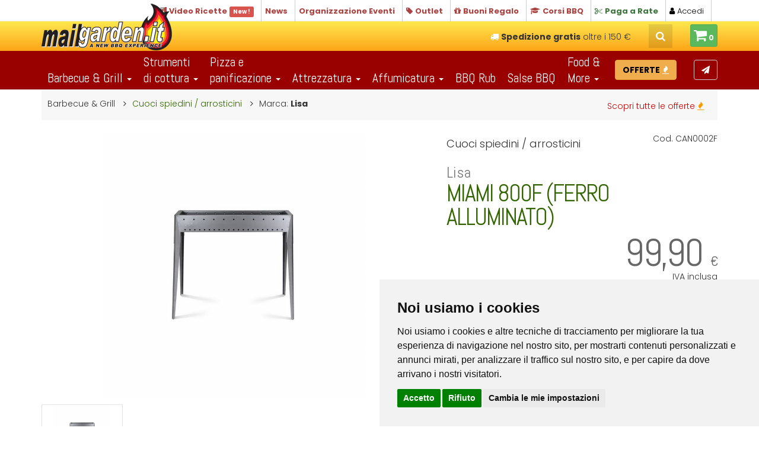

--- FILE ---
content_type: text/html;charset=UTF-8
request_url: https://www.mailgarden.it/prodotti-dett.asp?id=3400&c=6&sc=146
body_size: 56716
content:

<!DOCTYPE html><html lang="IT"><head><meta charset="utf-8"><meta http-equiv="X-UA-Compatible" content="IE=edge">
<meta name="viewport" content="width=device-width, initial-scale=1">
<title>Lisa, miami 800f (ferro alluminato), Cuoci spiedini / arrosticini</title>
<meta name="description" content="Cuoci spiedini / arrosticini, Lisa, miami 800f (ferro alluminato) compra online su Mailgarden.it. A new BBQ Experience...">

<link rel="image_src" href="https://www.mailgarden.it/pict/prodotti/CAN0002F_01.jpg" />
<meta name="thumbnail" property="og:image" content="https://www.mailgarden.it/pict/prodotti/CAN0002F_01.jpg" />
<meta property="og:title" content="MIAMI 800F (FERRO ALLUMINATO)" />
<meta property="og:description" content="Cuoci spiedini / arrosticini, Lisa, miami 800f (ferro alluminato) compra online su Mailgarden.it. A new BBQ Experience..." />
<meta property="og:image" content="https://www.mailgarden.it/pict/prodotti/CAN0002F_01.jpg" />
<meta name="twitter:title" content="MIAMI 800F (FERRO ALLUMINATO)"/>
<meta name="twitter:description" content="Cuoci spiedini / arrosticini, Lisa, miami 800f (ferro alluminato) compra online su Mailgarden.it. A new BBQ Experience...">
<meta name="twitter:domain" content="Mailgarden.it"/>
<meta name="twitter:image" content="https://www.mailgarden.it/pict/prodotti/CAN0002F_01.jpg" />
<meta name="twitter:card" content="summary_large_image">

	<meta name="keywords" content="barbecue, accessori giardinaggio, giardinaggio, cura delle piante, arredo giardino, gazebo, potatura, concimazione, sale industriale">
<link rel="shortcut icon" href="favicon.ico" type="image/x-icon" />


<link rel="canonical" href="https://www.mailgarden.it/prodotti-dett.asp?id=3400&c=6&sc=146" />

<meta property="og:url" content="https://www.mailgarden.it/prodotti-dett.asp?id=3400&c=6&sc=146" />




<link rel="preconnect" href="https://fonts.googleapis.com">
<link rel="preconnect" href="https://fonts.gstatic.com" crossorigin>
<link href="https://fonts.googleapis.com/css2?family=Abel&family=Poppins:ital,wght@0,300;0,700;0,800;1,400&display=swap" rel="stylesheet"> 

<script type="text/javascript" src="cssjs/jquery-1.11.2.min.js"></script>
<link href="css/bootstrap.min.css" rel="stylesheet">
<link href="css/scrolling-nav.css" rel="stylesheet">
<!-- HTML5 Shim and Respond.js IE8 support of HTML5 elements and media queries -->
<!-- WARNING: Respond.js doesn't work if you view the page via file:// -->
<!--[if lt IE 9]>
<script src="https://oss.maxcdn.com/libs/html5shiv/3.7.0/html5shiv.js"></script>
<script src="https://oss.maxcdn.com/libs/respond.js/1.4.2/respond.min.js"></script>
<![endif]-->
<link rel="stylesheet" type="text/css" href="css/jquery.countdown.css">
<link rel="stylesheet" type="text/css" href="cssjs/style.css?v=5">
<link rel="stylesheet" type="text/css" href="cssjs/configurator2.css?v=5">
<link rel="stylesheet" type="text/css" href="cssjs/custom2.css?v=5">

<!-- valido per promo temporanee -->



<link rel="stylesheet" type="text/css" href="cssjs/font-awesome.min.css">

<link type="text/css" rel="stylesheet" href="js/owl-carousel/owl.carousel.css?v=9" />
<link type="text/css" rel="stylesheet" href="js/owl-carousel/owl.theme.css" />
<link type="text/css" rel="stylesheet" href="js/owl-carousel/owl.transitions.css" />

<!-- Cookie Consent by https://www.FreePrivacyPolicy.com -->
<script type="text/javascript" src="js/cookie-consent.js" charset="UTF-8"></script>
<script type="text/javascript" charset="UTF-8">
document.addEventListener('DOMContentLoaded', function () {
cookieconsent.run({"notice_banner_type":"simple","consent_type":"express","palette":"light","language":"it","page_load_consent_levels":["strictly-necessary"],"notice_banner_reject_button_hide":false,"preferences_center_close_button_hide":false,"page_refresh_confirmation_buttons":false,"website_name":"Mailgarden.it","website_privacy_policy_url":"https://www.mailgarden.it/privacy.asp"});
});
</script>
<!-- Global site tag (gtag.js) - Google Analytics -->
<script type="text/plain" cookie-consent="tracking" async src="https://www.googletagmanager.com/gtag/js?id='G-5HGJ35T4FH"></script>
<script type="text/plain" cookie-consent="tracking">
  window.dataLayer = window.dataLayer || [];
  function gtag(){dataLayer.push(arguments);}
  gtag('js', new Date());
  gtag('config', 'G-5HGJ35T4FH');
</script>

<!-- Google tag (gtag.js) -->
<script type="text/plain" cookie-consent="tracking" async src="https://www.googletagmanager.com/gtag/js?id=AW-1069313599">
</script>
<script type="text/plain" cookie-consent="tracking">
  window.dataLayer = window.dataLayer || [];
  function gtag(){dataLayer.push(arguments);}
  gtag('js', new Date());

  gtag('config', 'AW-1069313599');
</script>

<!-- Meta Pixel Code -->
<script type="text/plain" cookie-consent="tracking">
!function(f,b,e,v,n,t,s)
{if(f.fbq)return;n=f.fbq=function(){n.callMethod?
n.callMethod.apply(n,arguments):n.queue.push(arguments)};
if(!f._fbq)f._fbq=n;n.push=n;n.loaded=!0;n.version='2.0';
n.queue=[];t=b.createElement(e);t.async=!0;
t.src=v;s=b.getElementsByTagName(e)[0];
s.parentNode.insertBefore(t,s)}(window, document,'script',
'https://connect.facebook.net/en_US/fbevents.js');
fbq('init', '674076127568413');
fbq('track', 'PageView');
</script>
<noscript><img height="1" width="1" style="display:none"
src="https://www.facebook.com/tr?id=674076127568413&ev=PageView&noscript=1"
/></noscript>
<!-- End Meta Pixel Code -->




<link rel="stylesheet" href="cssjs/jquery.fancybox.min.css" />

<script src="js/htmx.min.js"></script>

<script type="text/javascript">
	function pic(p){
		$("#bigimg").attr("src",p);
		$.scrollTo("#sein");
	}

	var haVar=false;

	$(document).ready(function(){
		//$("#variante").change( function () {
		$("input[name='variante']").change( function () {
			//var val = $("#variante").val();
			var val = $("input[name='variante']:checked").val();
			document.location.href="prodotti-dett.asp?c=6&sc=146&id=3400&m=&v="+val;
		});

		$(".buy").click(function(){
			if (haVar){
				//var val = $("#variante").val();
				var val = $("input[name='variante']:checked").val();
				if (val!='' && val!='0' && val!=undefined){
					//console.log(val);
					document.location.href="_buy.asp?c=6&sc=146&id=3400&m=&v=";
				}
			} else {
				document.location.href="_buy.asp?c=6&sc=146&id=3400&m=&v=";
			}
		});
		$(function () {
		  $('[data-toggle="tooltip"]').tooltip()
		});

		$("#frmAvvisami").validate({
			errorElement: "div",
			errorPlacement: function(error, element) {
				element.before(error);
                offset = element.offset();
				error.css('color', '#f00');
                error.css('right', offset.right);
                error.css('right', offset.right - element.outerHeight());
			}
			,
			submitHandler: function(form){
				var avvisaemail = $("#avvisaemail").val();
				var avvisavar = $("#avvisavar").val();
				if (avvisavar == undefined){
					avvisavar = "";
				}
				if (avvisaemail!=''){
					$("#frmAvvisami").attr("action","_avvisami.asp?c=6&sc=146&id=3400&m=&email="+avvisaemail+"&v="+avvisavar);
					frmAvvisami.submit();
				}
			}
		});

	});
</script>


</head>

<body>
	<!-- Google Tag Manager (noscript) -->
<noscript><iframe src="https://www.googletagmanager.com/ns.html?id=GTM-MM35FP2"
height="0" width="0" style="display:none;visibility:hidden"></iframe></noscript>
<!-- End Google Tag Manager (noscript) -->





<!-- Top Bar -->
<header id="topHead">
	<div class="container">

		<a class="abs-logo logo" href="index.asp"></a>

		<div class="pull-right nav"></div>

		<div class="pull-right nav"><!-- text-uppercase -->
			<ul class="list-inline list-linec">
				<li><a href="ricette.asp"><i class="fa fa-cutlery text-danger"></i> <strong class="text-danger">Video Ricette</strong> <span class="label label-danger">New !</span></a></li>
				<li><a href="news.asp"><strong class="text-danger">News</strong></a></li>
				<li><a href="eventi.asp"><strong class="text-danger"><span class="hidden-md">Organizzazione </span>Eventi</strong></a></li>
				<li><a href="outlet.asp"><i class="fa fa-tag text-danger"></i> <strong class="text-danger">Outlet</strong></a></li>
				<li><a href="giftcard.asp"><i class="fa fa-gift text-danger"></i> <strong class="text-danger">Buoni<span class="hidden-md"> Regalo</span></strong></a></li>
				<li><a href="corsi.asp"><i class="fa fa-graduation-cap text-danger"></i> <strong class="text-danger">Corsi<span class="hidden-md"> BBQ</span></strong></a></li>
				
				<li><a href="paga-a-rate.asp"><i class="fa fa-scissors text-success"></i> <strong class="text-success"><span class="hidden-md">Paga a </span>Rate</strong></a></li>
				
				<li><a href="login.asp" class="text-dark"><i class="fa fa-user"></i> Accedi</a></li>

			</ul>
		</div>
	</div>
</header>
<!-- /Top Bar -->


	<!-- Navigation -->
	<nav class="navbar navbar-default navbar-fixed-top" role="navigation">
		<div class="container">

		<a href="#" title="Il carrello &egrave; vuoto" class="btn btn-success carrello2"><i class="fa fa-shopping-cart fa-2x"></i> 0</a>
	
			<button type="button" class="navbar-toggle" data-toggle="collapse" data-target=".navbar-ex1-collapse">
				<span class="sr-only">Toggle navigation</span>
				<span class="icon-bar"></span>
				<span class="icon-bar"></span>
				<span class="icon-bar"></span>
			</button>
			<a class="navbar-brand page-scroll logo" href="index.asp"></a>

		<a href="#" title="Il carrello &egrave; vuoto" class="btn btn-success btn-sm carrello"><i class="fa fa-shopping-cart fa-2x"></i> <strong>0</strong></a>
	
				<div class="srcnt">
					<ul><li class="search">
							<form method="post" action="" class="input-group pull-right" id="frmCerca" name="frmCerca">
								<input type="text" class="form-control" name="k" id="k" value="" placeholder="Cerca">
								<span class="input-group-btn">
									<button class="btn btn-primary notransition cerca"><i class="fa fa-search"></i></button>
								</span>
							</form>
						</li>
					</ul>
				</div><!-- /cerca -->




			<div class="spedgra"><i class="fa fa-truck"></i> <strong>Spedizione gratis</strong> oltre i 150&nbsp;&euro;<div style="display:none"> / <strong>Paga&nbsp;a&nbsp;Rate</strong> oltre i 500&nbsp;&euro;</div></div>
			<!-- <div class="spedgra"><i class="fa fa-truck"></i> <strong>SPEDIZIONE GRATUITA</strong> <span></span>per ordini sopra a &euro;&nbsp;100,00</div> -->


			</div><!-- /container -->


<div style="clear:both;background-color:#900">



		<div class="container">
	<!-- Collect the nav links, forms, and other content for toggling -->
			<div class="collapse navbar-collapse navbar-ex1-collapse">
				<ul class="nav navbar-nav" style="width:100%">
					<!-- Hidden li included to remove active class from about link when scrolled up past about section -->
					<li class="hidden">
						<a class="page-scroll" href="#page-top"></a>
					</li>
			<li class="dropdown">
			  <a href="" class="dropdown-toggle dual" data-toggle="dropdown" role="button" aria-haspopup="true" aria-expanded="false">Barbecue & Grill <span class="caret"></span></a>
			  <ul class="dropdown-menu">
				<li class="conf-mn"><a href="configuratoreBBQ.asp"><i class="fa fa-spinner fa-pulse"></i> <strong>Configuratore BBQ</strong></a></li>

		<li><a href="prodotti.asp?c=6&sc=203" class="do6">Cucine da esterno complete</a></li>

		<li><a href="prodotti.asp?c=6&sc=7" class="do6">Barbecue a carbone</a></li>

		<li><a href="prodotti.asp?c=6&sc=174" class="do6">Griglie a carbonella da tavolo</a></li>

		<li><a href="prodotti.asp?c=6&sc=146" class="do6">Cuoci spiedini / arrosticini</a></li>

		<li><a href="prodotti.asp?c=6&sc=49" class="do6">Barbecue a gas rettangolari</a></li>

		<li><a href="prodotti.asp?c=6&sc=109" class="do6">Barbecue a gas da incasso</a></li>

		<li><a href="prodotti.asp?c=6&sc=6" class="do6">Barbecue a gas sferici</a></li>

		<li><a href="prodotti.asp?c=6&sc=180" class="do6">Barbecue elettrici</a></li>

		<li><a href="prodotti.asp?c=6&sc=8" class="do6">Kamado Grills - bbq in ceramica</a></li>

		<li><a href="prodotti.asp?c=6&sc=72" class="do6">Affumicatori bbq a pellet</a></li>

		<li><a href="prodotti.asp?c=6&sc=78" class="do6">Affumicatori a legna e carbone </a></li>

		<li><a href="prodotti.asp?c=6&sc=80" class="do6">Griglie a carbonella</a></li>

		<li><a href="prodotti.asp?c=6&sc=148" class="do6">Bracieri per cottura a legna</a></li>

		<li><a href="prodotti.asp?c=6&sc=110" class="do6">Piastre / Planche da appoggio</a></li>

		<li><a href="prodotti.asp?c=6&sc=111" class="do6">Piastre / Planche su carrello</a></li>

			  </ul>
			</li>

			<li class="dropdown">
			  <a href="" class="dropdown-toggle" data-toggle="dropdown" role="button" aria-haspopup="true" aria-expanded="false">Strumenti<span class="nobr"><br /></span>di cottura <span class="caret"></span></a>
			  <ul class="dropdown-menu">

		<li><a href="prodotti.asp?c=13&sc=145" class="do6">Accessori per forni olandesi</a></li>

		<li><a href="prodotti.asp?c=13&sc=170" class="do6">Casseruole e stampi in ghisa</a></li>

		<li><a href="prodotti.asp?c=13&sc=44" class="do6">Forni Olandesi</a></li>

		<li><a href="prodotti.asp?c=13&sc=193" class="do6">Friggitrici ad aria</a></li>

		<li><a href="prodotti.asp?c=13&sc=23" class="do6">Griglie e graticole</a></li>

		<li><a href="prodotti.asp?c=13&sc=153" class="do6">Griglie e graticole universali</a></li>

		<li><a href="prodotti.asp?c=13&sc=191" class="do6">Inserti Culinary Modular per Campingaz</a></li>

		<li><a href="prodotti.asp?c=13&sc=194" class="do6">Multicooker</a></li>

		<li><a href="prodotti.asp?c=13&sc=105" class="do6">Padelle in ghisa</a></li>

		<li><a href="prodotti.asp?c=13&sc=45" class="do6">Piastre in ghisa</a></li>

		<li><a href="prodotti.asp?c=13&sc=143" class="do6">Sous Vide - Cottura sottovuoto</a></li>

		<li><a href="prodotti.asp?c=13&sc=46" class="do6">Supporti</a></li>

		<li><a href="prodotti.asp?c=13&sc=169" class="do6">Wok e padelle in acciaio</a></li>

			  </ul>
			</li>


			<li class="dropdown">
			  <a href="" class="dropdown-toggle" data-toggle="dropdown" role="button" aria-haspopup="true" aria-expanded="false">Pizza e<span class="nobr"><br /></span>panificazione <span class="caret"></span></a>
			  <ul class="dropdown-menu">

		<li><a href="prodotti.asp?c=17&sc=173" class="do6">Accessori dedicati OONI</a></li>

		<li><a href="prodotti.asp?c=17&sc=135" class="do6">Attrezzatura varia</a></li>

		<li><a href="prodotti.asp?c=17&sc=130" class="do6">Fornetti pizza singola</a></li>

		<li><a href="prodotti.asp?c=17&sc=126" class="do6">Forni per pizza a GAS</a></li>

		<li><a href="prodotti.asp?c=17&sc=125" class="do6">Forni per pizza a LEGNA</a></li>

		<li><a href="prodotti.asp?c=17&sc=133" class="do6">Lavorazione impasti</a></li>

		<li><a href="prodotti.asp?c=17&sc=132" class="do6">Pale per infornare</a></li>

		<li><a href="prodotti.asp?c=17&sc=172" class="do6">Pale per pizza OONI</a></li>

		<li><a href="prodotti.asp?c=17&sc=131" class="do6">Pietre e padelle per cuocere</a></li>

		<li><a href="prodotti.asp?c=17&sc=134" class="do6">Taglio e servizio</a></li>

			  </ul>
			</li>

			<li class="dropdown">
			  <a href="#" class="dropdown-toggle dual" data-toggle="dropdown" role="button" aria-haspopup="true" aria-expanded="false">Attrezzatura <span class="caret"></span></a>
			  <ul class="dropdown-menu">

		<li><a href="prodotti.asp?c=9&sc=139" class="do6">Accessori dedicati Big Green Egg</a></li>

		<li><a href="prodotti.asp?c=9&sc=199" class="do6">Accessori dedicati BSTRD.</a></li>

		<li><a href="prodotti.asp?c=9&sc=197" class="do6">Accessori dedicati Campingaz</a></li>

		<li><a href="prodotti.asp?c=9&sc=204" class="do6">Accessori dedicati ENDERS</a></li>

		<li><a href="prodotti.asp?c=9&sc=142" class="do6">Accessori dedicati Fornetto</a></li>

		<li><a href="prodotti.asp?c=9&sc=198" class="do6">Accessori dedicati Kamado Bono</a></li>

		<li><a href="prodotti.asp?c=9&sc=138" class="do6">Accessori dedicati Kamado Joe</a></li>

		<li><a href="prodotti.asp?c=9&sc=200" class="do6">Accessori dedicati LOTUS GRILL</a></li>

		<li><a href="prodotti.asp?c=9&sc=167" class="do6">Accessori dedicati Napoleon</a></li>

		<li><a href="prodotti.asp?c=9&sc=150" class="do6">Accessori dedicati Ofyr</a></li>

		<li><a href="prodotti.asp?c=9&sc=141" class="do6">Accessori dedicati Outdoorchef</a></li>

		<li><a href="prodotti.asp?c=9&sc=176" class="do6">Accessori dedicati Pit Barrel Cooker</a></li>

		<li><a href="prodotti.asp?c=9&sc=136" class="do6">Accessori dedicati Traeger</a></li>

		<li><a href="prodotti.asp?c=9&sc=196" class="do6">Accessori dedicati Vulcanus</a></li>

		<li><a href="prodotti.asp?c=9&sc=147" class="do6">Accessori per cuoci spiedini / arrosticini</a></li>

		<li><a href="prodotti.asp?c=9&sc=112" class="do6">Accessori per piastre e planche</a></li>

		<li><a href="prodotti.asp?c=9&sc=168" class="do6">Carbone - Accensione e Gestione</a></li>

		<li><a href="prodotti.asp?c=9&sc=21" class="do6">Carbone - Carbonella e Bricchette</a></li>

		<li><a href="prodotti.asp?c=9&sc=69" class="do6">Churrascheria</a></li>

		<li><a href="prodotti.asp?c=9&sc=205" class="do6">Coltelleria VICTORINOX</a></li>

		<li><a href="prodotti.asp?c=9&sc=166" class="do6">Copertine per bbq Napoleon</a></li>

		<li><a href="prodotti.asp?c=9&sc=98" class="do6">Guanti per barbecue</a></li>

		<li><a href="prodotti.asp?c=9&sc=182" class="do6">Kit attrezzi per barbecue</a></li>

		<li><a href="prodotti.asp?c=9&sc=183" class="do6">Pinze per bbq e cucina</a></li>

		<li><a href="prodotti.asp?c=9&sc=127" class="do6">Pulizia barbecue e griglie</a></li>

		<li><a href="prodotti.asp?c=9&sc=144" class="do6">Sottovuoto e conservazione</a></li>

		<li><a href="prodotti.asp?c=9&sc=181" class="do6">Spatole e raschietti</a></li>

		<li><a href="prodotti.asp?c=9&sc=97" class="do6">Termometri </a></li>

		<li><a href="prodotti.asp?c=9&sc=156" class="do6">Trasporto e mantenimento alimenti</a></li>

		<li><a href="prodotti.asp?c=9&sc=22" class="do6">Utensili vari</a></li>

			  </ul>
			</li>

			<li class="dropdown">
			  <a href="#" class="dropdown-toggle dual" data-toggle="dropdown" role="button" aria-haspopup="true" aria-expanded="false">Affumicatura <span class="caret"></span></a>
			  <ul class="dropdown-menu">

		<li><a href="prodotti.asp?c=14&sc=91" class="do6">Affumicatura a freddo</a></li>

		<li><a href="prodotti.asp?c=14&sc=20" class="do6">Chips per affumicatura</a></li>

		<li><a href="prodotti.asp?c=14&sc=82" class="do6">Chunks e legna per affumicatura</a></li>

		<li><a href="prodotti.asp?c=14&sc=96" class="do6">Pellet per affumicatura</a></li>

		<li><a href="prodotti.asp?c=14&sc=73" class="do6">Pellet per barbecue</a></li>

		<li><a href="prodotti.asp?c=14&sc=47" class="do6">Strumenti per affumicare</a></li>

			  </ul>
			</li>


			<li class="dropdown"><a href="prodotti2.asp?c=15" class="dual">BBQ Rub</a></li>
			<li class="dropdown"><a href="prodotti2.asp?c=12" class="dual">Salse BBQ</a></li>


			<li class="dropdown">
			  <a href="#" class="dropdown-toggle" data-toggle="dropdown" role="button" aria-haspopup="true" aria-expanded="false">Food &<span class="nobr"><br /></span> More <span class="caret"></span></a>
			  <ul class="dropdown-menu">

		<li><a href="prodotti.asp?c=16&sc=195" class="do6">Condimenti e Pickles</a></li>

		<li><a href="prodotti.asp?c=16&sc=93" class="do6">Iniezioni e marinate per carne</a></li>

		<li><a href="prodotti.asp?c=16&sc=202" class="do6">Pane & buns</a></li>

		<li><a href="prodotti.asp?c=16&sc=123" class="do6">Sali Gourmet dal mondo</a></li>

			  </ul>
			</li>

<!-- fuori tutto offerte a tempo -->


			<a href="prodotti-offerta.asp" class="btn btn-warning">
				<strong>OFFERTE</strong> <i class="fa fa-fire"></i>
			</a>

			<a href="newsletter.asp" class="btn btn-default" style="background-color:transparent;float:right;color:#ffffff" title="Newsletter">
				<i class="fa fa-paper-plane fa-1x"></i>
			</a>

				<li class="topheadlink"><a href="news.asp"><i class="fa fa-info-circle"></i> News <span class="label label-sm label-success">New !</span></a></li>
				<li class="topheadlink"><a href="eventi.asp"><i class="fa fa-cutlery"></i> Organizzazione Eventi <span class="label label-sm label-success">New !</span></a></li>
				<li class="topheadlink"><a href="outlet.asp"><i class="fa fa-graduation-cap"></i> Outlet</a></li>
				<li class="topheadlink"><a href="giftcard.asp"><i class="fa fa-gift"></i> Gift Card</a></li>
				<li class="topheadlink"><a href="corsi.asp"><i class="fa fa-graduation-cap"></i> Corsi BBQ</a></li>
				<li class="topheadlink"><a href="paga-a-rate.asp"><i class="fa fa-scissors"></i> Paga a rate</a></li>


				<li class="topheadlink"><a href="login.asp"><i class="fa fa-users"></i> Accedi</a></li>

				

				<li class="search">
					<form method="post" action="" class="input-group pull-right" id="frmCerca2" name="frmCerca2">
						<input type="text" class="form-control" name="k2" id="k2" value="" placeholder="Cerca">
						<span class="input-group-btn">
							<button class="btn btn-primary notransition cerca"><i class="fa fa-search"></i></button>
						</span>
					</form>
				</li><!-- /cerca -->



				</ul>
			</div>
			<!-- /navbar-collapse -->



		</div><!-- /container -->
</div><!-- /fondo -->
	</nav>





<div class="container cnthome">

<div class="row">

<div class="col-md-12">
	<div class="sein">
		<a href="prodotti-offerta.asp" class="btn">Scopri tutte le offerte <span> <i class="fa fa-fire"></i></span></a>
		<ul class="list-inline">
		
			<li>Barbecue & Grill
			<li><a href="prodotti.asp?c=6&sc=146&m=">Cuoci spiedini / arrosticini</a>
		
		<li class="last">Marca: <strong>Lisa</strong></ul>
	</div>
</div>



<div class="col-md-7" >
	<h2 class="abel hidden-md hidden-lg"><small>Lisa</small><br />MIAMI 800F (FERRO ALLUMINATO)</h2>
	
<!-- fuori tutto offerte a tempo -->
<!--  -->

<!--  -->

	<div class="cnt-bigimg"><a data-fancybox="gallery" href="pict/prodotti/CAN0002F_01.jpg" data-caption="MIAMI 800F (FERRO ALLUMINATO)" style="cursor:zoom-in"><img src="pict/prodotti/CAN0002F_01.jpg" class="img-responsive" id="bigimg" alt="MIAMI 800F (FERRO ALLUMINATO)" /></a></div>
	<div class="it"></div>

	
	
	<div class="spacer10"></div>
	


	<div class="zoom2">
		
		<a data-fancybox="gallery" href="pict/prodotti/CAN0002F_01.jpg" onclick="pic('pict/prodotti/CAN0002F_01.jpg');" title="MIAMI 800F (FERRO ALLUMINATO)"><img src="pict/prodotti/CAN0002F_01.jpg" alt="MIAMI 800F (FERRO ALLUMINATO)" /></a>
		
	</div>
	<div class="spacer30"></div>




	<div class="spacer30"></div>
</div><!-- /col-md-7 -->




<div class="col-md-5" id="dx">
<div class="pull-right">Cod. CAN0002F</div>



<h4 style="margin-bottom:0">Cuoci spiedini / arrosticini</h4>
<h1><small>Lisa</small><br />
MIAMI 800F (FERRO ALLUMINATO)</h1>


	<h2>&nbsp; 99,90 <span>&euro;</span></h2>
	<p style="margin-top:-20px;text-align:right;display:block;">IVA inclusa</p>

	<a href="#" class="buy"><i class="fa fa-plus"></i> Aggiungi al carrello</a>

	<h6 style="margin:0;padding:0;line-height:14px;clear:both"><u><b>Spedizione Oversize Euro&nbsp;15,00</b></u></h6>





<div class="spacer10"></div>






	<h3>Caratteristiche</h3>

<div class="">Capacit&agrave;: <b>5/8 persone</b><br />Supporto: <b>Graticola in acciaio (cromato o verniciato)</b><br />Combustibile: <b>Carbonella</b><br />Tipo cottura: <b>Diretta (grigliata)</b><br />Forma: <b>Rettangolare</b><br />Collocazione: <b>Trasportabile</b><br />Materiale: <b>Acciaio inox</b></div>
<div class="spacer30"></div>



<span class="label label-default">Share</span>
<a href="mailto:?subject=Guarda MIAMI 800F (FERRO ALLUMINATO) su Mailgarden.it&body=https://www.mailgarden.it/prodotti-dett.asp?id=3400&c=6&sc=146" target="_blank"><span class="fa-stack fa-lg"><i class="fa fa-circle fa-stack-2x"></i><i class="fa fa-envelope fa-stack-1x fa-inverse"></i></span></a>

<a href="http://www.linkedin.com/shareArticle?mini=true&amp;url=https://www.mailgarden.it/prodotti-dett.asp?id=3400&c=6&sc=146" target="_blank"><span class="fa-stack fa-lg"><i class="fa fa-circle fa-stack-2x" style="color:#0077b5"></i><i class="fa fa-linkedin fa-stack-1x fa-inverse"></i></span></a>

<a href="https://www.facebook.com/sharer.php?u=https://www.mailgarden.it/prodotti-dett.asp?id=3400&c=6&sc=146" target="_blank"><span class="fa-stack fa-lg"><i class="fa fa-circle fa-stack-2x" style="color:#3b5998"></i><i class="fa fa-facebook fa-stack-1x fa-inverse"></i></span></a>

<a href="https://x.com/share?url=https://www.mailgarden.it/prodotti-dett.asp?id=3400&c=6&sc=146" target="_blank"><img src="image/soc-xtw_circle.svg" style="width:32px;height:32px" alt="X Share"></a>

<a href="whatsapp://send?text=https://www.mailgarden.it/prodotti-dett.asp?id=3400&c=6&sc=146" data-action="share/whatsapp/share" target="_blank"><span class="fa-stack fa-lg"><i class="fa fa-circle fa-stack-2x" style="color:#4dc247"></i><i class="fa fa-whatsapp fa-stack-1x fa-inverse"></i></span></a>

<!-- wishlist -->

		<a href="login.asp" data-toggle="tooltip" data-placement="top" title="Accedi o registrati per aggiungere il prodotto alla tua lista dei preriti"><button class="btn btn-sm btn-dafault text-dark"><i class="fa fa-heart-o"></i> Aggiungi ai preferiti</button></a>

<!-- /wishlist -->

	</div><!-- / fine col5 -->
</div><!-- /row -->

<hr style="margin-bottom:10px">

<div class="row">

	<div class="col-md-10 col-md-offset-1">

<div class="phtml">

	

	<div class="spacer10"></div>

	<h3 class="text-center">Tutto su Lisa, MIAMI 800F (FERRO ALLUMINATO)</h3>

	<div class="logomarca" style="background-image: url('https://www.mailgarden.it/pict/marche/Lisa.png')"></div><p>La Regina delle fornacelle</p>
<p>Le canaline della serie Miami possono essere considerate, nell&rsquo;universo delle canaline cuocispiedini, tra il top delle fornacelle sul mercato. Grazie alle caratteristiche che identificano la serie, queste fornacelle per arrosticini, sono il prodotto pi&ugrave; indicato per cucinare la tipica pietanza abruzzese e non solo.</p>
<p>La canalina professionale infatti, ha un design lineare ed elegante e la composizione, a differenza dei modelli normali, &egrave; in ferro alluminato.&nbsp;</p>
<p>Oltre al design e all composizione che contribuiscono a rendere il prodotto unico nel suo genere da sottolineare anche il sistema doppia parete e gambe con innesto a baionetta.</p>
<p>Infine un&rsquo;ultima caratteristica che rende le canaline della Lisa s.r.l. al top del genere &egrave; il bordo anti-bruciatura superiore. Infatti il design della canalina &egrave; studiato per far si che il bastoncino dell&rsquo;arrosticino, detto anche &ldquo;cieppitello&rdquo;, non si bruci e non si rompa in fase di cottura della pietanza.</p>
<p>&nbsp;</p>
<p>Doppia parete e doppio fondo</p>
<p>La doppia parete e il doppio fondo creano uno scambio di aria calda e aria fredda che aiuta l&rsquo;auto-alimentazione della brace.</p>
<p>Infatti l&rsquo;aria fredda entra dai fori della parte bassa e surriscaldandosi va verso l&rsquo;alto passando nelle intercapedini e fuoriuscendo dal piano di appoggio del carbone.</p>
<p>L&rsquo;aria che esce dal piano d&rsquo;appoggio del carbone aiuta la brace a rimanere accesa, mantenendola calda per pi&ugrave; tempo.</p>
<p>L&rsquo;aria che passando nelle intercapedini laterali fuori esce dai lati invece crea un ponte termico che diminuisce il rischio di scottarsi se si tocca l&rsquo;esterno del barbecue.</p>
<p>&nbsp;</p>
<p>Montaggio facile</p>
<p>Grazie al sistema senza viti e ai piedi con innesto a baionetta non &egrave; stato mai cos&igrave; facile e veloce montare un barbecue.</p>
<p>Basta prendere i piedi e inserirli negli appositi binari. Questo sistema permette di smontare facilmente il barbecue dopo l&rsquo;utilizzo e riporlo in spazi anche ridotti.</p>
<p>Togliendo i piedi il barbecue &egrave; studiato per essere utilizzato anche sopra a strutture di pietra esterne o interne, tipo il camino.</p>
<p>&nbsp;</p>
<p>Caratteristiche tecniche</p>
<ul>
<li>Ferro alluminato</li>
<li>Gambe sfilabili</li>
<li>Profilo antitaglio</li>
<li>Registered Design</li>
<li>Facile da montare senza utensili o viti</li>
</ul>
<p>Cuocispiedini Miami 800</p>
<ul>
<li>Dimensioni (cm)</li>
<li>Larghezza griglia: 74,5</li>
<li>Profondit&agrave; griglia: 11</li>
<li>Altezza griglia: 83</li>
<li>Impronta a terra: L 106 x P 36</li>
</ul>
<p>Imballo:</p>
<ul>
<li>Dimensioni: L 93,7 x P 27,6 x H 26,3&nbsp;</li>
<li>Peso: Kg 6</li>
</ul>
<p>&nbsp;</p>
<p>Confezione</p>
<p>Griglia spedita in scatola di cartone da assemblare.</p>

<div id="videogallery"></div>

	<div class="spacer30"></div>

</div><!-- /phtm -->






<a href="javascript:sendEmail('commerciale','mailgarden.it','Domanda su: CAN0002F - MIAMI 800F (FERRO ALLUMINATO)')" class="btn btn-danger"><i class="fa fa-question-circle fa-spin fa-2x" style="vertical-align:middle"></i> Se hai dei dubbi fai una domanda</a><br />
<h6>Richiedi maggiori informazioni su<br />
<strong>Lisa - MIAMI 800F (FERRO ALLUMINATO)</strong></h6>



	</div><!-- / md-6 #dx -->
</div><!-- row -->



<div class="row">
	<div class="col-xs-12">
		<div class="spacer30"></div>
		<p class="text-center">
			<a href="#dx" class="btn btn-success btn-lg"><i class="fa fa-smile-o"></i> Acquistalo ora</a>
		</p>
		<div class="spacer30"></div>
	</div>
</div><!-- /row -->
<hr>

	<div class="row">
		<div class="col-md-12">
			<div class="spacer20"></div>
			<h3 class="text-center">Potrebbe interessarti anche...</h3>


		<div class="col-sm-6 col-md-4 md-prost">
			<a href="prodotti-dett.asp?id=3069&c=6&sc=174" class="prost"><!--  -->
			
			<div class="mg" style="background-image:url('pict/prodotti/L410_01.jpg')"></div>
			<div class="prdx">
				<h3><strong>Lodge</strong><span>cod: L410</span></h3>
				<h2>GRILL SPORTSMAN<button class="btn btn-xs btn-default pull-right"><i class="fa fa-truck"></i> IN ARRIVO</button></h2>
				
					<h4><span>&euro;</span> 227,90</h4>
				
				</div>
			</a>

			<div class="rate-area">
	
			</div><!-- /rate-area -->
		</div>
		
	

		<div class="col-sm-6 col-md-4 md-prost">
			<a href="prodotti-dett.asp?id=3144&c=6&sc=174" class="prost"><!--  -->
			
			<div class="mg" style="background-image:url('pict/prodotti/G435GR_01.jpg')"></div>
			<div class="prdx">
				<h3><strong>Lotus Grill</strong><span>cod: G435GR</span></h3>
				<h2>LOTUS GRILL XL - VERDE</h2>
				
					<h4><span>&euro;</span> 289,90</h4>
				
				</div>
			</a>

			<div class="rate-area">
	
			</div><!-- /rate-area -->
		</div>
		
	

		<div class="col-sm-6 col-md-4 md-prost">
			<a href="prodotti-dett.asp?id=167&c=6&sc=6" class="prost"><!--  -->
			
			<div class="mg" style="background-image:url('pict/prodotti/1812827_01.jpg')"></div>
			<div class="prdx">
				<h3><strong>Outdoorchef</strong><span>cod: 1812827</span></h3>
				<h2>CHELSEA 420 G</h2>
				
					<h4><span>&euro;</span> 369,00</h4>
				
				</div>
			</a>

			<div class="rate-area">
	
			</div><!-- /rate-area -->
		</div>
		
	

		<div class="col-sm-6 col-md-4 md-prost">
			<a href="prodotti-dett.asp?id=3723&c=6&sc=49" class="prost"><!--  -->
			
			<div class="mg" style="background-image:url('pict/prodotti/837633_01.jpg')"></div>
			<div class="prdx">
				<h3><strong>Enders</strong><span>cod: 837633</span></h3>
				<h2>MONROE PRO 3 SIK TURBO</h2>
				
					<h4><span>&euro;</span> 649,00</h4>
				
				</div>
			</a>

			<div class="rate-area">
	
				<a href="" data-toggle="modal" data-target="#rate" class="rate">Acquistalo a rate !</a>
			
			</div><!-- /rate-area -->
		</div>
		
	

		<div class="col-sm-6 col-md-4 md-prost">
			<a href="prodotti-dett.asp?id=4043&c=6&sc=109" class="prost"><!--  -->
			
			<div class="mg" style="background-image:url('pict/prodotti/1841023_01.jpg')"></div>
			<div class="prdx">
				<h3><strong>Outdoorchef</strong><span>cod: 1841023</span></h3>
				<h2>HEAT X-515 RB H</h2>
				
					<h4><span>&euro;</span> 1.699,00</h4>
				
				</div>
			</a>

			<div class="rate-area">
	
				<a href="" data-toggle="modal" data-target="#rate" class="rate">Acquistalo a rate !</a>
			
			</div><!-- /rate-area -->
		</div>
		
	

		<div class="col-sm-6 col-md-4 md-prost">
			<a href="prodotti-dett.asp?id=3669&c=6&sc=111" class="prost"><!--  -->
			
			<div class="mg" style="background-image:url('pict/prodotti/PLFO250DC_01.jpg')"></div>
			<div class="prdx">
				<h3><strong>Le Marquier</strong><span>cod: PLFO250DC</span></h3>
				<h2>PLANCHA FRANCAISE 250 DUO EDITION - GAS</h2>
				
					<h4><span>&euro;</span> 439,00</h4>
				
				</div>
			</a>

			<div class="rate-area">
	
			</div><!-- /rate-area -->
		</div>
		
	
		</div><!-- / md-12 -->
	</div><!-- row -->









	<div class="row">
		<div class="col-md-12 text-center">
			<div class="spacer20"></div>
			<a href="prodotti.asp?c=6&sc=146&m=" class="btn btn-success text-center">&laquo; Torna a <br />Cuoci spiedini / arrosticini</a>
		</div><!-- / md-12 -->
	</div><!-- row -->
</div><!-- /container -->


<hr>

	<section class="configurator confblock">
	<div class="container">
		<div class="row">

			<div class="col-md-3">
				<div class="row">
					<div class="col-xs-4 col-sm-4 col-md-12 text-center hidden-xs hidden-sm">
						<img src="image/config-src.png" class="img-responsive confblockimg center-block" alt="Cerca il tuo prodotto" style="max-height:150px;">
					</div>
					<div class="col-xs-12 col-sm-12 col-md-12 text-center">
						<div style="margin-top:-60px;background-color:#f1f1f1" class="hidden-xs hidden-sm">
						<h3 class="abel"><small>Trova il prodotto perfetto con il nostro</small> <strong>configuratore BBQ</strong> <i class="fa fa-arrow-right pink"></i></h3>
						</div>

						<h3 class="abel hidden-md hidden-lg">Trova il prodotto perfetto con il nostro <strong>configuratore BBQ</strong> <i class="fa fa-arrow-down pink"></i></h3>
					</div>
				</div>
			</div>

			<div class="col-md-9">
				<div class="row">
					<div class="col-xs-4 col-sm-4 col-sm-offset-0 text-center">
						<a href="configuratoreBBQ.asp" class="inx-link">
							<img src="image/config-bbq.png" alt="Barbecue & Grill" style="max-height:100px">
							<h2 class="abel">Barbecue & Grill</h2>
						</a>
					</div>
					<div class="col-xs-4 col-sm-4 col-sm-offset-0 text-center">
						<a href="configuratoreRub.asp" class="inx-link">
							<img src="image/config-rub.png" alt="BBQ Rub" style="max-height:100px">
							<h2 class="abel">BBQ Rub</h2>
						</a>
					</div>
					<div class="col-xs-4 col-sm-4 col-sm-offset-0 text-center">
						<a href="configuratoreSalse.asp" class="inx-link">
							<img src="image/config-sau.png" alt="Salse e condimenti BBQ" style="max-height:100px">
							<h2 class="abel">Salse BBQ</h2>
						</a>
					</div>
				</div>
			</div>

		</div><!-- /row -->
	</div><!-- /container -->
</section>
<div class="spacer30"></div>


<div class="container">
	<div class="row">
		<div class="col-md-12">
			<div id="owl-marchi" class="owl-carousel">

					<div class="item" style="background-image:url(pict/marche/2-Gringos-Chupacabra.png)"></div>
				
					<div class="item" style="background-image:url(pict/marche/Alfa-Forni.png)"></div>
				
					<div class="item" style="background-image:url(pict/marche/All-Big.png)"></div>
				
					<div class="item" style="background-image:url(pict/marche/American-Stockyard.jpg)"></div>
				
					<div class="item" style="background-image:url(pict/marche/Angus-Oink-Meat-Lab.png)"></div>
				
					<div class="item" style="background-image:url(pict/marche/AngusAndOink.jpg)"></div>
				
					<div class="item" style="background-image:url(pict/marche/BandB-charcolal.png)"></div>
				
					<div class="item" style="background-image:url(pict/marche/Bamix.jpg)"></div>
				
					<div class="item" style="background-image:url(pict/marche/Bbq-King.jpg)"></div>
				
					<div class="item" style="background-image:url(pict/marche/Benfatto.jpg)"></div>
				
					<div class="item" style="background-image:url(pict/marche/Big-Green-Egg.png)"></div>
				
					<div class="item" style="background-image:url(pict/marche/Blues-Hog.gif)"></div>
				
					<div class="item" style="background-image:url(pict/marche/Bugin.png)"></div>
				
					<div class="item" style="background-image:url(pict/marche/Bull.png)"></div>
				
					<div class="item" style="background-image:url(pict/marche/Cactus-Jack.png)"></div>
				
					<div class="item" style="background-image:url(pict/marche/Cambro.png)"></div>
				
					<div class="item" style="background-image:url(pict/marche/Camp-Chef.jpg)"></div>
				
					<div class="item" style="background-image:url(pict/marche/CAMPINGAZ.jpg)"></div>
				
					<div class="item" style="background-image:url(pict/marche/Char-Broil.png)"></div>
				
					<div class="item" style="background-image:url(pict/marche/CHARCOAL-COMPANION.jpg)"></div>
				
					<div class="item" style="background-image:url(pict/marche/clementi.jpg)"></div>
				
					<div class="item" style="background-image:url(pict/marche/collitali.jpg)"></div>
				
					<div class="item" style="background-image:url(pict/marche/Croix-Valley.png)"></div>
				
					<div class="item" style="background-image:url(pict/marche/dancoal.jpg)"></div>
				
					<div class="item" style="background-image:url(pict/marche/Das-Gus-Spice.png)"></div>
				
					<div class="item" style="background-image:url(pict/marche/DB180.png)"></div>
				
					<div class="item" style="background-image:url(pict/marche/Do-The-Right.png)"></div>
				
					<div class="item" style="background-image:url(pict/marche/DON-MARCOS.jpg)"></div>
				
					<div class="item" style="background-image:url(pict/marche/Doxie-Guy.png)"></div>
				
					<div class="item" style="background-image:url(pict/marche/Eat-bbq.jpg)"></div>
				
					<div class="item" style="background-image:url(pict/marche/Eco-Trade-Group.png)"></div>
				
					<div class="item" style="background-image:url(pict/marche/Enders.jpg)"></div>
				
					<div class="item" style="background-image:url(pict/marche/Famur.png)"></div>
				
					<div class="item" style="background-image:url(pict/marche/Fasa-Pentole.png)"></div>
				
					<div class="item" style="background-image:url(pict/marche/Filtex.png)"></div>
				
					<div class="item" style="background-image:url(pict/marche/Fogher.jpg)"></div>
				
					<div class="item" style="background-image:url(pict/marche/Fontana-forni.png)"></div>
				
					<div class="item" style="background-image:url(pict/marche/Fornetto.gif)"></div>
				
					<div class="item" style="background-image:url(pict/marche/Furtado-farms.png)"></div>
				
					<div class="item" style="background-image:url(pict/marche/GastroNorm.png)"></div>
				
					<div class="item" style="background-image:url(pict/marche/Gi-metal.png)"></div>
				
					<div class="item" style="background-image:url(pict/marche/golden-west-specialty-foods.png)"></div>
				
					<div class="item" style="background-image:url(pict/marche/Grate-Goods.png)"></div>
				
					<div class="item" style="background-image:url(pict/marche/Grigliare-duro.png)"></div>
				
					<div class="item" style="background-image:url(pict/marche/Grill-Grate.png)"></div>
				
					<div class="item" style="background-image:url(pict/marche/Grill-Eye.png)"></div>
				
					<div class="item" style="background-image:url(pict/marche/heat-riles-bbq.png)"></div>
				
					<div class="item" style="background-image:url(pict/marche/Hollowick.png)"></div>
				
					<div class="item" style="background-image:url(pict/marche/Hot-sauce-fx.jpg)"></div>
				
					<div class="item" style="background-image:url(pict/marche/Inkbrid.jpg)"></div>
				
					<div class="item" style="background-image:url(pict/marche/Jeds-of-Bacon.png)"></div>
				
					<div class="item" style="background-image:url(pict/marche/Jack-Daniels.jpg)"></div>
				
					<div class="item" style="background-image:url(pict/marche/JS1599.png)"></div>
				
					<div class="item" style="background-image:url(pict/marche/Kamado-Bono.jpg)"></div>
				
					<div class="item" style="background-image:url(pict/marche/KAMADO-JOE.jpg)"></div>
				
					<div class="item" style="background-image:url(pict/marche/Killer-hogs.gif)"></div>
				
					<div class="item" style="background-image:url(pict/marche/Lanes.png)"></div>
				
					<div class="item" style="background-image:url(pict/marche/Le-Marquier.jpg)"></div>
				
					<div class="item" style="background-image:url(pict/marche/Lillies-q.png)"></div>
				
					<div class="item" style="background-image:url(pict/marche/Lisa.png)"></div>
				
					<div class="item" style="background-image:url(pict/marche/Lodge.png)"></div>
				
					<div class="item" style="background-image:url(pict/marche/Looft.jpg)"></div>
				
					<div class="item" style="background-image:url(pict/marche/lotus-grill.png)"></div>
				
					<div class="item" style="background-image:url(pict/marche/Luisiana-Grill.png)"></div>
				
					<div class="item" style="background-image:url(pict/marche/maggie-gins.png)"></div>
				
					<div class="item" style="background-image:url(pict/marche/Malcoms-Seasoning.png)"></div>
				
					<div class="item" style="background-image:url(pict/marche/Masterbuilt.png)"></div>
				
					<div class="item" style="background-image:url(pict/marche/Maverick.png)"></div>
				
					<div class="item" style="background-image:url(pict/marche/Mc-Brikett.png)"></div>
				
					<div class="item" style="background-image:url(pict/marche/Meater.png)"></div>
				
					<div class="item" style="background-image:url(pict/marche/Mis-Rubins.png)"></div>
				
					<div class="item" style="background-image:url(pict/marche/Monolith.gif)"></div>
				
					<div class="item" style="background-image:url(pict/marche/Montosco.jpg)"></div>
				
					<div class="item" style="background-image:url(pict/marche/MR-Beefy.jpg)"></div>
				
					<div class="item" style="background-image:url(pict/marche/Napoleon.gif)"></div>
				
					<div class="item" style="background-image:url(pict/marche/NC-Seasoning.png)"></div>
				
					<div class="item" style="background-image:url(pict/marche/Ofyr.png)"></div>
				
					<div class="item" style="background-image:url(pict/marche/old-fashoned.png)"></div>
				
					<div class="item" style="background-image:url(pict/marche/Ompagrill.jpg)"></div>
				
					<div class="item" style="background-image:url(pict/marche/Ooni.png)"></div>
				
					<div class="item" style="background-image:url(pict/marche/OUTDOORCHEF.png)"></div>
				
					<div class="item" style="background-image:url(pict/marche/Pentole-Agnelli.png)"></div>
				
					<div class="item" style="background-image:url(pict/marche/petromax.jpg)"></div>
				
					<div class="item" style="background-image:url(pict/marche/Pit-barrel-cooker-co.png)"></div>
				
					<div class="item" style="background-image:url(pict/marche/PitBoss.png)"></div>
				
					<div class="item" style="background-image:url(pict/marche/plan-et.jpg)"></div>
				
					<div class="item" style="background-image:url(pict/marche/Primo-Grills.png)"></div>
				
					<div class="item" style="background-image:url(pict/marche/Remundi.jpg)"></div>
				
					<div class="item" style="background-image:url(pict/marche/Roma-Fine-Foods.png)"></div>
				
					<div class="item" style="background-image:url(pict/marche/Rufus-Teague.png)"></div>
				
					<div class="item" style="background-image:url(pict/marche/Southside-market.png)"></div>
				
					<div class="item" style="background-image:url(pict/marche/Spicin-Food.png)"></div>
				
					<div class="item" style="background-image:url(pict/marche/Steak-Cookoff-Association.png)"></div>
				
					<div class="item" style="background-image:url(pict/marche/Steamin-Steve.png)"></div>
				
					<div class="item" style="background-image:url(pict/marche/stubbs.jpg)"></div>
				
					<div class="item" style="background-image:url(pict/marche/SuckleBusters.jpg)"></div>
				
					<div class="item" style="background-image:url(pict/marche/tfa.png)"></div>
				
					<div class="item" style="background-image:url(pict/marche/the-butchers-cut.png)"></div>
				
					<div class="item" style="background-image:url(pict/marche/Thermapen.png)"></div>
				
					<div class="item" style="background-image:url(pict/marche/Traeger.jpg)"></div>
				
					<div class="item" style="background-image:url(pict/marche/Tramontina.png)"></div>
				
					<div class="item" style="background-image:url(pict/marche/Tramontina-churrasco.jpg)"></div>
				
					<div class="item" style="background-image:url(pict/marche/Tramontina-Gourmet.gif)"></div>
				
					<div class="item" style="background-image:url(pict/marche/VALHAL.jpg)"></div>
				
					<div class="item" style="background-image:url(pict/marche/vesta-precision.png)"></div>
				
					<div class="item" style="background-image:url(pict/marche/Victorinox.png)"></div>
				
					<div class="item" style="background-image:url(pict/marche/Vulcanus.jpg)"></div>
				
					<div class="item" style="background-image:url(pict/marche/Weber.png)"></div>
				
					<div class="item" style="background-image:url(pict/marche/Yeti.png)"></div>
				
			</div><!-- /owl -->
		</div><!-- /md -->
	</div><!-- /row -->
</div><!-- /container -->

<div class="spacer30"></div>

<div class="botcnt">
	<div class="container">
		<div class="row">
			<div class="col-md-12">
					<div class="slogan"><div class="fiamma"></div>
					a new BBQ experience...
					</div>
			</div><!-- /md -->
		</div><!-- /row -->
	</div><!-- /container -->
</div><!-- /botcnt -->


<section class="footer">
	<div class="container">
		<div class="row" style="margin-top:20px;">
			<div class="col-xs-6 col-sm-6 col-md-3">
				<ul class="list-unstyled">
					<h5 class="text-uppercase"><strong>Prodotti</strong></h5>
					<li><a href="barbecue.asp">Barbecue & Grill</a></li>
					<li><a href="strumenti-di-cottura.asp">Strumenti di Cottura</a></li>
					<li><a href="pizza-panificazione.asp">Pizza e Panificazione</a></li>
					<li><a href="attrezzatura.asp">Attrezzatura</a></li>
					<li><a href="affumicatura.asp">Affumicatura</a></li>
					<li><a href="prodotti2.asp?c=15">BBQ Rub</a></li>
					<li><a href="prodotti2.asp?c=12">Salse BBQ</a></li>
					<li><a href="food-and-more.asp">Food & More</a></li>
					<li><a href="prodotti-offerta.asp" class="btn btn-warning">
<!-- fuori tutto offerte a tempo -->

				<strong>Offerte</strong> <i class="fa fa-fire"></i></a></li>





				</ul>
			</div><!-- /md -->

			<div class="col-xs-6 col-sm-6 col-md-3">
				<ul class="list-unstyled">
					<h5 class="text-uppercase"><strong>Servizi</strong></h5>
					<li><a href="eventi.asp">Oranizzazione Eventi</a></li>
					<li><a href="giftcard.asp">Buoni Regalo</a></li>
					<li><a href="corsi.asp">Corsi</a></li>
					
					<li><a href="paga-a-rate.asp">Paga a Rate</a></li>
					
					<li><a href="preordine.asp">Preordine prodotti</a></li>
					<li><a href="punti-regolamento.asp">Raccolta Punti</a></li>
					<li><a href="login.asp">Account</a></li>
				</ul>
				<ul class="list-unstyled">
					<hr class="mt-1 mb-1">
					<li><a href="mailgarden-agenzia-agricola-formigine.asp">Chi siamo</a></li>
					<li><a href="news.asp">News</a> <span class="label label-danger">NEW</span></li>
					<li><a href="newsletter.asp">Newsletter</a></li>
					<li><a href="servizio-clienti.asp">Contatti</a></li>
					<li><a href="condizioni-vendita.asp">Condizioni di Vendita</a></li>
				</ul>


			</div><!-- /md -->

			<div class="col-xs-10 col-sm-10 col-md-4">
				<img src="image/logo-bot.png" class="img-responsive">
				Mailgarden.it &egrave; un marchio<br />
				<strong>Agenzia L'Agricola</strong> s.n.c.<br />
				Di Fantuzzi L. & C.<br />
				Via Quattropassi, 19<br />
				41043 Formigine (Modena) Italy<br />
				Tel. +39 059 558130 - Fax +39 059 558130<br />
				<a href="javascript:sendEmail('commerciale','mailgarden.it','')">commerciale<span class="et"></span>mailgarden<span class="etd"></span>it</a><br />				
			</div>

			<div class="col-xs-2 col-sm-2 col-md-2">

<div class="icn-social">
	<a href="https://www.facebook.com/mailgardenstore" target="_blank"><i class="fa fa-facebook"></i></a>
	<a href="https://www.instagram.com/mailgarden.it/" target="_blank" class="icn-ig"><i class="fa fa-instagram"></i></a><br />
	<a href="https://www.youtube.com/@mailgarden" target="_blank" class="icn-yt"><i class="fa fa-youtube"></i></a>
	<a href="https://www.tiktok.com/@mailgarden.bbq" target="_blank" class="icn-tt"><img src="image/soc-tt.svg" alt="TikTok" style="width:22px;"></a>
</div>

			</div>


			<div class="col-xs-12 copy">
				<small>&copy; 2026 Agenzia l'Agricola snc. Tutti i diritti riservati - P.IVA&nbsp;00177680360 - <a href="privacy.asp" title="Privacy & Legal">Privacy&nbsp;&&nbsp;Cookies</a> - <span id="open_preferences_center" style="cursor:pointer">Consensi <i class="fa fa-info-circle"></i></span></small>
				<img src="image/paypal.png" class="img-responsive pull-right clear-xs-block" alt="Mailgarden accetta PayPal" />
				<small class="hidden-sm hidden-xs"><br /><br /><a href="https://www.exanet.it" target="_blank"><i class="fa fa-rocket"></i>&nbsp;Credits</a></small>
			</div><!-- /md -->
		</div><!--/row-->
	</div><!-- /container -->

</section>


<div class="modal fade bs-example-modal-lg" id="rate" tabindex="-1" role="dialog" aria-labelledby="rate-label" aria-hidden="true">
	<div class="modal-dialog modal-lg">
		<div class="modal-content">
			<div class="modal-header">
				<button type="button" class="close" data-dismiss="modal"><span aria-hidden="true">&times;</span><span class="sr-only">Chiudi</span></button>
				<h4 class="modal-title" id="rate-label">Pagamento a rate con <span class="heylight90red"></span></h4>
			</div>
			<div class="modal-body">

	
<div class="row centered">		



	<div class="col-xs-6 col-sm-4 col-md-4 text-center">
		<img src="image/rate_1.png" class="img-thumbnail img-circle" style="max-width:140px">
		<h4><strong>Seleziona</strong></h4>
		<p>Scegli i tuoi prodotti, mettili nel carrello e raggiungi la soglia minima per il pagamento a rate</p>
	</div>
	<div class="col-xs-6 col-sm-4 col-md-4 text-center">
		<img src="image/rate_2.png" class="img-thumbnail img-circle" style="max-width:140px">
		<h4><strong>Finanzia il tuo acquisto</strong></h4>
		<p>Completa l'ordine e scegli il pagamento a rate con <span class="heylight90red"></span></p>
	</div>

	<div class="col-xs-6 col-sm-4 col-md-4 text-center">
		<img src="image/rate_3.png" class="img-thumbnail img-circle" style="max-width:140px">
		<h4><strong>Segui la procedura</strong></h4>
		<p>Scegli le rate, bastano <strong>Tessera&nbsp;Sanitaria</strong> e <strong>Carta&nbsp;d'identit&agrave;</strong> e concludi la procedura di riconoscimento</p>
	</div>


</div>


			</div>
			<div class="modal-footer">
				<button type="button" class="btn btn-sm btn-default" data-dismiss="modal">Chiudi</button>
			</div>
		</div>
	</div>
</div>
<!-- Modal end -->



<!-- preordine modal -->
<div class="modal fade bs-example-modal-lg" id="preordine" tabindex="-1" role="dialog" aria-labelledby="preordine-label" aria-hidden="true">
	<div class="modal-dialog modal-lg">
		<div class="modal-content">
			<div class="modal-header">
				<button type="button" class="close" data-dismiss="modal"><span aria-hidden="true">&times;</span><span class="sr-only">Chiudi</span></button>
				<h4 class="modal-title" id="preordine-label">Preordina il tuo prodotto</h4>
			</div>
			<div class="modal-body">

	
<div class="row pb-5">


	<div class="col-md-12 text-center">

<h1 class="abelgreen">Con il Preordine blocchi il prezzo!</h1>
<p class="lead mb-0">E ti assicuri le migliori novit&agrave; dal mercato</p>
<div class="phtml mt-1 pt-0">
<p>Puoi effettuare il tuo acquisto <strong>in tutta sicurezza</strong> sul nostro sito avendo la priorit&agrave; quando il prodotto sar&agrave; disponibile.</p>
<p>Il preordine &egrave; un <strong>acquisto in anticipo</strong> per un prodotto non ancora disponibile nel nostro magazzino.</p>
<p>Il prodotto ti verr&agrave; <strong>spedito in circa 30 giorni</strong>.</p>
</div>
	</div>
</div>

<div class="row bg-light pt-4 pb-2">
	<div class="col-xs-6 col-sm-4 col-md-4 text-center">
		<img src="image/icn-cart.png" class="img-thumbnail img-circle" style="max-width:140px">
		<h4><strong>Seleziona</strong></h4>
		<p>Scegli il tuo prodotto, mettili nel carrello</p>
	</div>
	<div class="col-xs-6 col-sm-4 col-md-4 text-center">
		<img src="image/icn-payment.png" class="img-thumbnail img-circle" style="max-width:140px">
		<h4><strong>Completa l'ordine</strong></h4>
		<p>Scegli il pagamento che preferisci</p>
	</div>

	<div class="col-xs-6 col-sm-4 col-md-4 text-center">
		<img src="image/icn-delivery-mailgarden.png" class="img-thumbnail img-circle" style="max-width:140px">
		<h4><strong>Attendi il prodotto</strong></h4>
		<p>Il prodotto sar&agrave; inviato entro circa 30 giorni e ti avviseremo della avvenuta spedizione</p>
	</div>

</div>

<div class="row pt-4 pb-2">
	<div class="col-md-12">
		<p>Per avere chiarimenti sulle modalit&agrave; relative al trattamento del tuo Pre Ordine consulta le nostre <a href="condizioni-vendita.asp#preordine"><strong>Condizioni&nbsp;di&nbsp;vendita</strong></a></p>
	</div>
</div>


			</div>
			<div class="modal-footer">
				<button type="button" class="btn btn-sm btn-default" data-dismiss="modal">Chiudi</button>
			</div>
		</div>
	</div>
</div>
<!-- / preordine modal-->



    <!-- Bootstrap Core JavaScript -->
    <script src="js/bootstrap.min.js"></script>

    <!-- Scrolling Nav JavaScript -->
    <script src="js/jquery.easing.min.js"></script>
    <script src="js/scrolling-nav.js"></script>

<script type="text/javascript" src="cssjs/jquery.validate.min-IT.js"></script>
<!-- <script type="text/javascript" src="cssjs/jquery.validate.min.js"></script> -->
<script type="text/javascript" src="js/owl-carousel/owl.carousel.js"></script>
<script type="text/javascript" src="js/jquery.timers-1.2.js"></script>
<script type="text/javascript" src="cssjs/script-IT.js"></script>

<script>
//1min ping
$(document).everyTime(60024,function(){
	$.post('_ping.asp', {nt: Math.random()});
},0);
$(document).ready(function() {  
  $("#owl-marchi").owlCarousel({
	autoPlay: 3000,
	items : 8,
	pagination : false,
	dots : false,
	itemsDesktop : [1199,6],
	itemsDesktopSmall : [979,6]
  });
  $("#owl-single").owlCarousel({
	autoPlay: 5000,
	items : 1,
	pagination : false,
	dots : false,
	itemsDesktop : [1199,1],
	itemsDesktopSmall : [979,1]
  });

  $("#frmCerca").submit(function(event){
	//event.preventDefault();
	var k = $("#k").val();
	if (k.length>=3){
		//document.location.href="cerca.asp?k="+k;
		$("#frmCerca").attr('action','cerca.asp');
	};
  });

  $("#frmCerca2").submit(function(event){
	//event.preventDefault();
	var k = $("#k2").val();
	if (k.length>=3){
		//document.location.href="cerca.asp?k="+k;
		$("#frmCerca2").attr('action','cerca.asp');
	};
  });

	$("#btnSconto").click(function(event){
		event.preventDefault();
		var v = $("#CODSCO").val();
		var v2 = v.replace(/[^a-z0-9-_]/gi,'');
		var v3 = v2.substring(0,4).toUpperCase();
		if (v2.length == 8 || v2.length == 12 || v3 == 'MGS-'){
			document.location.href="_carrellosconto.asp?cs="+v2;
		}; //else console.log("codsco:"+v3);
	});

});
</script>


<script src="cssjs/jquery.fancybox.min.js"></script>
<script src="https://player.vimeo.com/api/player.js"></script>

<!-- disabilita SOISY <script src="https://cdn.soisy.it/loan-quote-widget.js" defer></script>  -->




</body>
</html>




--- FILE ---
content_type: text/css
request_url: https://www.mailgarden.it/css/jquery.countdown.css
body_size: 1024
content:
/* jQuery Countdown styles 1.6.3. */
.hasCountdown {
	background-color: transparent;
}
.countdown_rtl {
	direction: rtl;
}
.countdown_holding span {
	color: #888;
}
.countdown_row {
	clear: both;
	width: 50%;
	padding: 0px 2px;
	text-align: center;
}
.countdown_show1 .countdown_section {
	width: 98%;
}
.countdown_show2 .countdown_section {
	width: 48%;
}
.countdown_show3 .countdown_section {
	width: 32.5%;
}
.countdown_show4 .countdown_section {
	width: 24.5%;
}
.countdown_show5 .countdown_section {
	width: 19.5%;
}
.countdown_show6 .countdown_section {
	width: 16.25%;
}
.countdown_show7 .countdown_section {
	width: 14%;
} 
.countdown_section {
	display: block;
	float: left;
	font-size: 17px;
	text-align: center;
	text-transform:uppercase;
	letter-spacing:3px;
}
.countdown_amount {
	font-weight:100;
	font-size: 50px;
}
.countdown_descr {
	display: block;
	width: 100%;
}


@media (max-width: 767px) {
	.countdown_section {
		display: block;
		float: left;
		font-weight:700;
		font-size: 11px;
		text-align: center;
		text-transform:uppercase;
		letter-spacing:3px;
	}
	.countdown_amount {
		font-weight:100;
		font-size: 30px;
	}
	.countdown_descr {
		display: block;
		width: 100%;
		
	}
}

--- FILE ---
content_type: text/css
request_url: https://www.mailgarden.it/cssjs/style.css?v=5
body_size: 28103
content:
body {
	margin: 0 auto 0 auto;
	font-family: 'Poppins', sans-serif;
	font-size: 14px;
	line-height: 23px;
	text-rendering: optimizeLegibility;
}

#top {
	margin: 0;
	padding: 0;
	clear: both;
	max-width: 1250px;
	min-width: 970px;
	height: 150px;
	background: url(../image/ciuffo.png) no-repeat right 5px;
}

h1 {
	font-size: 4rem;
	line-height: 4rem;
}
h1 small {
	letter-spacing: 0 !important;
}

/* font */
h1.abel, h1.abelgreen {
	font-family: 'Abel', sans-serif;
	letter-spacing: -2px;
	color: #666;
/*	font-size: 3rem;
	line-height: 3rem;*/
}
h2.abel, h2.abelgreen {
	font-family: 'Abel', sans-serif;
	letter-spacing: -1px;
	color: #666666;
}
h1.abelgreen, h2.abelgreen {
	color: #360;
}

.noupper {
	text-transform: none;
}
.normal {
	font-weight: normal;
}
h3.abel, h3.abelgreen {
	font-family: 'Abel', sans-serif;
	letter-spacing: 0;
	color: #666666;
}


.text-white {
	color: #ffffff !important;
}
.text-dark {
	color: #000000 !important;
}
.pink {
	color: #cc0000 !important;
}
.yellow {
	color: #e7ca00 !important;
}


/*contenuti centrale */

#page {
	margin: 30px 0 0 0;
	padding: 0;
	max-width: 1250px;
	min-width: 970px;
	min-height: 500px;
	background-color: #fff;
-moz-box-shadow:rgba(200,200,200,1) 0 4px 18px;
-webkit-box-shadow:rgba(200,200,200,1) 0 4px 18px;
-khtml-box-shadow:rgba(200,200,200,1) 0 4px 18px;
box-shadow:rgba(200,200,200,1) 0 4px 18px;
border-radius: 6px;
}


#inx {
	margin: 20px auto 0 auto;
	padding: 20px;
	width: 96%;
	display: table;
	border-collapse: separate;
	border-spacing: 10px;
}
/* prodotti sotto */
h1.inxtit {
	margin: 0;
	padding: 5px 0 0 0;
	font-family: 'Abel', sans-serif;
/*	font: 48px/50px 'Abel', sans-serif;*/
	letter-spacing: -2px;
	color: #666;
}

h1.inxtit span {
	font-weight: 600;
	color: #000;
}
h1.inxtit span .fa {
	color: #f90;
}



section.inxsec {
	position: relative;
	margin-top: -250px;
}


.inxcat {
	padding-top: 30px;
	padding-bottom: 30px;
	background:rgba(255,255,255,0.6);
	border-radius: 10px 10px 0 0;
}
@media (max-width: 1200px){
	section.inxsec {
		margin-top: -220px;
	}
}
@media (max-width: 992px){
	section.inxsec {
		margin-top: -190px;
	}
}
@media (max-width: 860px){
	section.inxsec {
		margin-top: -150px;
	}
}
@media (max-width: 750px){
	section.inxsec {
		margin-top: 0px;
	}
}
/*@media (max-width: 1970px){
	section.inxsec {
		margin-top: -200px;
	}
}
@media (max-width: 1700px){
	section.inxsec {
		margin-top: -100px;
	}
}
@media (max-width: 1400px){
	section.inxsec {
		margin-top: 0;
	}
}*/



/* box index prodotti */
.procat {
	margin: 0 0 10px 0;
	padding: 0;
	display: block;
}
.procatfull {
	margin: 10px;
	padding: 0;
}
.procat.do6, .procatfull.do6 {
	background-color: #903;
}
.procat.do7, .procatfull.do7 {
	background-color: #27ae60;
}
.procat.do8, .procatfull.do8 {
	background-color: #093;
}
.procat.do9, .procatfull.do9 {
	background-color: #f39c12;
}
.procat.do10, .procatfull.do10 {
	background-color: #39c;
}
.procat.do12, .procatfull.do12 {
	background-color: #c00;
}
li.dropdown ul li a.do6:hover {
	background-color: #000;
	color: #fff;
}

.procat h1, .procatfull h1  {
	margin: 0 0 0 0;
	padding: 8px 0;
	font: 29px/30px 'Abel', sans-serif;
	letter-spacing: -1px;
	color: #fff;
	text-align: center;
	background-color: #000;
}
@media (max-width: 1970px){
	.procat h1 {
		font: 20px/22px 'Abel', sans-serif;
	}
}

.procatfull h1  {
	margin: 0 0 10px 0;
	font: 36px/40px 'Abel', sans-serif;
}


.procat ul, .procatfull ul {
	margin: 6px 0 0 0;
	padding: 0 0 15px 0;
	clear: both;
	width: 100%;
}
.procat ul li, .procatfull ul li {
	margin: 0;
	padding: 0;
	list-style: none;
}
.procat ul li a, .procatfull ul li a {
	margin: 0;
	padding: 2px 5px 3px 20px;
	display: block;
	font: 20px/22px 'Abel', sans-serif;
	color: #fff;
	text-align: left;
}
.procatfull ul li a {
	font: 30px/32px 'Abel', sans-serif;
}
.procat ul li a:hover, .procatfull ul li a:hover {
	color: #fff;
	background-color: #000;
	text-decoration: none;
}

@media (max-width: 920px){
	.procatfull ul li a {
		font: 20px/22px 'Abel', sans-serif;
	}
}


/* prodotti sotto */
h1.prolist {
	margin: 0;
	padding: 5px 0 0 30px;
	font: 48px/50px 'Abel', sans-serif;
	letter-spacing: -2px;
	color: #666;
}
h1.prolist span {
	font-size: 36px;
	color: #999;
}

.md-prost {
	padding-bottom: 24px;
}

/* box prodotti lista*/
a.prost {
	margin: 2% 0 0 0;
	padding: 0;
	display: block;
/*	float: left;*/
	width: 100%;
	background-color: #f8f8f0;
	border: 1px solid #ccc;
border-radius: 10px;
}
a.prost:hover {
	background-color: #fff;
	border: 1px solid #060;
}
a.prost .mg {
	margin: 0;
	padding: 0;
	width: 100%;
	height: 228px;
	overflow: hidden;
	background-color: #fff;
	text-align: center;
	background-repeat: no-repeat;
	background-position: center center;
	background-size: contain;
	border-bottom: 1px solid #ccc;
border-radius: 10px 10px 0 0;
}
a.prost .om {
	margin: 202px 0 0 0;
	padding: 5px;
	position: absolute;
	width: 120px;
	height: 26px;
	font: bold 12px Arial, Helvetica, sans-serif;
	color: #000;
	text-align: center;
	white-space: nowrap;
	background-color: #fc3;
border-radius: 0 4px 0 0;
}

a.prost .it, #sx .it {
	margin: 140px 0 0 0;
	padding: 0;
	right: 20px;
	position: absolute;
	width: 50px;
	height: 50px;
	overflow: hidden;
	background: transparent url('../image/made-in-italy_50.png') no-repeat center center;
}
#sx .it {
	top: 20px;
}



a.prost .cm {
	top: 195px;
	right: 16px;
	padding: 5px;
	position: absolute;
	font-size: 12px;
	font-weight: bold;
	color: #000000;
	text-align: center;
	white-space: nowrap;
	background-color: #f7f7f7;
	opacity: .8;
/*border-radius: 0 4px 0 0;*/
}
div.cm {
	padding: 5px;
	font-size: 12px;
	font-weight: bold;
	color: #ffffff;
	text-align: center;
	white-space: nowrap;
	background-color: #d9534f;
border-radius: 0 4px 0 0;
}

a.prost .prdx {
	margin: 0;
	padding: 10px;
	clear: both;
	color: #000;
}
a.prost .prdx h2 {
	margin: 6px 0 0 0;
	padding: 0;
	height: 60px;
	font-size: 20px;
	line-height: 22px;
	color: #000;
}
a.prost .prdx h3 {
	margin: 0;
	padding: 0;
	font-size: 13px;
	line-height: 16px;
	height: 16px;
	color: #666;
}
a.prost .prdx h3 span {
	color: #999;
	float: right;
	font-size: 12px;
}
a.prost .prdx h4 {
	margin: 0 0 0 0;
	padding: 0;
	font: 36px/40px 'Abel', sans-serif;
	letter-spacing: -2px;
	color: #360;
	text-align: right;
	z-index: 10;
}
a.prost .prdx h4.off {
	margin: 0;
}
a.prost .prdx h4 span {
	font-size: 20px;
}
a.prost .prdx h4 span.tro {
	text-decoration: line-through;
	letter-spacing: 0px;
	color: #c00;
}
a.prost .prdx h4 .btn {
	font-size: 14px;
	letter-spacing: 0;
}


/* offerta a scadenza */


a.prost.pr-sc {
	background-color: #c00;
}


a.prost.pr-sc .sc {
	left:30%;
	padding: 5px;
	position: absolute;
	width: 40%;
	font: bold 13px Arial, Helvetica, sans-serif;
	color: #ff0;
	text-align: center;
	white-space: nowrap;
	background-color: #c00;
border-radius: 0 0 4px 4px;
}
a.prost.pr-sc .sc:first-line {
	color: #fff;
	font-size: 12px;
}
a.prost.pr-sc .prdx h2, a.prost.pr-sc .prdx h3, a.prost.pr-sc .prdx h4, a.prost.pr-sc .prdx span {
	color: #fff !important;;
}




a.prost .sg {
	margin: 0;
	padding: 0;
	position: absolute;
	display: block;
	width: 92px;
	height: 57px;
	background: url('../image/sg2.png') no-repeat top left;
	z-index: 11;
	filter: alpha(opacity=60);
	-moz-opacity: 0.6;
	-khtml-opacity: 0.6;
	opacity: 0.6;
}
a.prost:hover {
	text-decoration: none
}
a.prost:hover .sg {
	filter: alpha(opacity=100);
	-moz-opacity: 1;
	-khtml-opacity: 1;
	opacity: 1;
}





#prodett {
	margin: 0 25px 0 25px;
	padding: 0;
	display: table;
	max-width: 1190px;
	min-width: 970px;
	min-height: 250px;
}
#sx {
	padding-top: 20px;
}


.cnt-bigimg {
	position: relative;
	height: 450px;
}
.cnt-bigimg img {
  position: absolute;
  top: 50%;
  left: 50%;
  transform: translate(-50%, -50%);
  max-height: 450px
}



#sx img#bigimg {
}
#sx img.zoom {
	margin-right: 10px;
	padding: 2px;
	float: left;
	width: 21%;
	border: 1px solid #e2e2e2;
}

.zoom2 {
  margin: 0;
  padding: 0;
  box-sizing: border-box;
}

.zoom2 a {
	margin-right: 10px;
	padding: 2px;
	position: relative;
	box-sizing: border-box;
	float: left;
	width: 21%;
	height: 100px;
	border: 1px solid #e2e2e2;
}

.zoom2 a img {
  margin: 0;
  position: absolute;
  top: 50%;
  left: 50%;
  transform: translate(-50%, -50%);
  max-height: 96%;
  max-width: 96%;
}





span.play {
	position:absolute;
	top: 30%;
	left: 40%;
	width: 50px;
	height: 50px;
	display: block;
	background: url(../image/play.png) no-repeat center center;
}



#dx {
}
#dx .sku {
	color: #999;
	float: right;
	font-size: 12px;
}
#dx h1, #sx h1 {
	margin: 0;
	padding: 15px 0 0px 0;
	font-family: 'Abel', sans-serif;
	color: #360;
	letter-spacing: -2px;
/*	font: 42px/46px 'Abel', sans-serif;*/
/*	letter-spacing: -2px;
	text-transform: uppercase;*/
}

#dx h1 span {
	font-size: 30px;
	letter-spacing: 0px;
	color: #c00;
}
#dx h2 {
	margin: 0;
	padding: 5px 0 0 0;
	font: 64px/70px 'Abel', sans-serif;
	letter-spacing: -2px;
	color: #666;
	text-align: right;
}
#dx h2 span {
	font-size: 24px;
	color: #666;
}
#dx h2 span.tro {
	text-decoration: line-through;
	font-size: 30px;
	letter-spacing: -1px;
	color: #c00;
}

#dx a.buy, #dx a.buyok, #dx #arr {
	margin: 0 0 0 0;
	padding: 10px 15px 10px 10px;
	display: block;
	text-align: center;
	clear: both;
	font-size: 20px;
	line-height: 20px;
	letter-spacing: -1px;
	color: #fff;
	background-color: #16a085;
	white-space: nowrap;
border-radius: 6px;
}
#dx a.buy:hover, #dx a.buyok:hover {
	background-color: #1abc9c;
	text-decoration: none;
}
#dx #arr {
	background-color: #fff;
	color: #000;
	border: 1px solid #cccccc;
}

#dx .sg {
	margin: 10px 20px 0 0;
	padding: 0;
	float: left;
	display: block;
	width: 130px;
	height: 63px;
	background: url(../image/sg.png) no-repeat top left;
}
#dx .sg span {
	margin-left: -9999px;
}

.om, table.table span.oma {
	margin: 0;
	padding: 6px;
	width: 120px;
	height: 26px;
	font: bold 12px Arial, Helvetica, sans-serif;
	color: #000;
	text-align: center;
	white-space: nowrap;
	background-color: #fc3;
border-radius: 4px;
}
table.table span.oma {
	margin: 0;
	padding: 3px 6px;
	width: 110px;
	height: 26px;
	font: bold 11px Arial, Helvetica, sans-serif;
}

.phtml {
	margin: 0;
	padding: 10px 0 0 0;
	clear: both;
	font-size: 15px;
	line-height: 24px;
	color: #000;
}
.phtml p, .phtml p.MsoNormal {
	margin: 0;
	padding: 4px 0 0 0;
	font-size: 15px;
	line-height: 22px;
	color: #000;
}


#generic {
	margin: 0 0 0 25px;
	padding: 20px 25px 0 0;
	max-width: 1190px;
}

/* prodotti sotto */
#generic h1, #sxco h1, #dxco h1 {
	margin: 0;
	padding: 5px 0 0 0;
/*	font: 48px/50px 'Abel', sans-serif;*/
	letter-spacing: -2px;
	color: #666;
}
#generic h2, #generic h1 span, #dxco h2 {
/*	font: 36px/40px 'Abel', sans-serif;*/
	color: #999;
}
#generic h3  {
	margin: 0;
	padding: 20px 0 10px 0;
	font-size: 24px;
	line-height: 30px;
	font-weight: italic;
	color: #030;
	letter-spacing: -1px
}
#generic p  {
	margin: 0;
	padding: 0 0 10px 0;
	font-size: 15px;
	line-height: 22px;
	color: #000;
}

#generic li  {
	padding-bottom: 6px;
	font-size: 15px;
	line-height: 22px;
	color: #000;
}

.consale {
	margin: 0;
	padding: 10px 10px 10px 30px;
	background-color: #f7f7f7;
	font-size: 12px;
	line-height: 15px;
}
.consale p {
	color: #000;
	font-size: 12px;
	line-height: 15px;
}
.consale li {
	font-size: 12px;
	line-height: 15px;
}
.consale ul {
	margin: 0;
	font-size: 12px;
	line-height: 15px;
	color: #000;
}



.allert {
	margin: 0 0 10px 20px;
	padding: 10px;
	width: 250px;
	float: right;
	border: 1px solid #ccc;
	background-color: #ffc;
border-radius: 6px;
}


/* contatti */
#contatti {
	margin: 0 25px 0 0;
	padding: 20px 25px 0 25px;
	display: table;
	width: 100%;
	min-width: 970px;
	min-height: 250px;
}
#sxco {
	margin: 0;
	padding: 0;
	display: table-cell;
	width: 50%;
	vertical-align: top;
}
#dxco {
	margin: 0;
	padding: 0 30px 0 50px;
	display: table-cell;
	width: 50%;
	vertical-align: top;
}

#sxco p, #dxco p {
	margin: 0;
	padding: 4px 0 0 0;
	font-size: 15px;
	line-height: 22px;
	font-weight: italic;
	color: #000;
}



.img400 {
	margin: 0 0 10px 20px;
	padding: 0;
	float: right;
	width: 400px;
/*	border: 1px solid #ccc; */
}

.img150 {
	margin: 0 8px 16px 8px;
	padding: 2px;
	float: left;
	width: 120px;
	height: 120px;
	border: 1px solid #ccc;
}
.img150n {
	margin: 0 8px 16px 8px;
	padding: 0;
	float: left;
	width: 120px;
	height: 120px;
}
.img150r {
	margin: 0 8px 10px 8px;
	padding: 0;
	float: right;
	width: 150px;
}
.imgnews {
	margin: 0 10px 10px 0;
	padding: 2px;
	float: left;
	width: 200px;
	border: 1px solid #ccc;
}
.imgnewsr {
	margin: 0 0 10px 10px;
	padding: 2px;
	float: right;
	width: 200px;
}

.img300 {
	margin: 0 20px 10px 0;
	padding: 2px;
	float: left;
	width: 300px;
	border: 1px solid #ccc;
	background-color: #fff;
}
.img175 {
	margin: 0 20px 10px 0;
	padding: 2px;
	float: left;
	width: 175px;
	height: 110px;
	border: 1px solid #ccc;
	background-color: #fff;
}
.img200 {
	margin: 0 20px 10px 0;
	padding: 2px;
	float: left;
	width: 200px;
	border: 1px solid #ccc;
	background-color: #fff;
}


/* bottom */
.botcnt {
	margin: 0;
	padding: 0;
	clear: both;
	width: 100%;
	height: 140px;
	background: #900 url('../image/bg-bottom2.png') repeat-x top left;
}
.slogan {
	margin: 0 auto 0 auto;
	padding: 20px 70px 0 0;
	clear: both;
	width: 96%;
	height: 96px;
	font-size: 60px;
	line-height: 64px;
	font-weight: italic;
	letter-spacing: -4px;
	color: #f5821f;
	text-align: right;
}
.slogan .fiamma {
	position: absolute;
	right: 2%;
	background: url(../image/fiamma.png) no-repeat center center;
	background-size: contain;
	width: 65px;
	height: 96px;
}


@media (max-width: 1000px){
	.slogan {
		padding: 20px 0 0 0;
		font-size: 36px;
		letter-spacing: -1px;
		text-align: center
	}
	.slogan .fiamma {
		display: none;
	}
	.botcnt {
		border-top: 1px solid #e7e7e7;
		margin: 0;
		padding: 0;
		clear: both;
		width: 100%;
		background: none;
	}
}

@media (max-width: 481px){
	.slogan {
		font-size: 24px;
		letter-spacing: 0;
	}
}
@media (max-width: 320px){
	.slogan {
		font-size: 18px;
		letter-spacing: 0;
	}
}


.footer {
	padding: 0 0 20px 0;
	background-color: #f2f2f2;
}
.copy {
	margin-top: 10px;
	padding-top: 10px;
	border-top: 1px solid #d5d5d5;
}
.botlink {
	margin: 0;
	padding: 0 0 40px 0;
}
.botlink ul {
    margin: 0;
    padding: 0;
	list-style-type: none;
}
.botlink li {
	margin: 0;
	padding: 0;
	float: left;
}


.botlink li a {
	margin: 0;
	padding: 10px 7px 10px 7px;
	display: block;
	font-size: 13px;
	line-height: 17px;
	color: #fff;
	white-space: nowrap;
}
.botlink li a.sel, .botlink li a.sel:hover {
	color: #ff0;
}
.botlink li a:hover {
	color: #000;
	background-color: #fff;
	text-decoration: none
}

@media (max-width: 1000px){
	.botlink li {
		float: none;
	}
	.botlink li a {
		margin: 0;
		padding: 0;
		color: #000;
		white-space: nowrap;
		text-align: center;
	}
	.botlink li a:hover {
		color: #c00;
	}
}

.botad {
	font-size: 14px;
	line-height: 17px;
	color: #000;
	text-align: center;
}
.botad small {
	font-size: 12px;
	line-height: 14px;
	color: #666;
}
.botad a {
	color: #c00;
}

.botul {
	margin-top:10px;
	font-size: 14px;
	line-height: 20px;
	text-align: center;
}
.botul a {
	color: #c00;
}


/*ferie controllata via ASP*/
.ferie {
	margin-top: 210px;
	margin-bottom: -210px;
	padding: 4px 0 6px 0;
	color: #c00;
	text-align: center;
	background-color: #ffc;
	z-index: 1000;
}
@media (max-width: 1020px){
	.ferie {
		margin-top: 76px;
		margin-bottom: -76px;
	}
}
@media (max-width: 700px){
	.ferie {
		font-size: 11px;
		line-height: 130%;
	}
}



/* spaziature */
.spacer1 {
	clear:both;
	height: 1px;
	line-height: 1px;
	font-size: 1px;
}
.spacer5 {
	clear:both;
	height: 5px;
	line-height: 1px;
	font-size: 1px;
}
.spacer10 {
	clear:both;
	height: 10px;
	line-height: 1px;
	font-size: 1px;
}

.spacer20 {
	clear:both;
	height: 20px;
	line-height: 1px;
	font-size: 1px;
}
.spacer30 {
	clear:both;
	height: 30px;
}
.spacer50 {
	clear:both;
	display:block;
	height: 50px;
}
.p-10 {
	padding: 10px;
}
.px-10 {
	padding-left: 10px;
	padding-right: 10px;
}
.py-10 {
	padding-top: 10px;
	padding-bottom: 10px;
}
.nomargin {
	margin: 0 !important;
	padding: 0 !important;
}


/*margini*/
.mt-0 {
	margin-top: 0 !important;
}
.mt-1 {
	margin-top: .25rem !important;
}
.mt-2 {
	margin-top: .50rem !important;
}
.mt-3 {
	margin-top: 1rem !important;
}
.mt-4 {
	margin-top: 1.5rem !important;
}
.mt-5 {
	margin-top: 3rem !important;
}
.mb-0 {
	margin-bottom: 0 !important;
}
.mb-1 {
	margin-bottom: .25rem !important;
}
.mb-2 {
	margin-bottom: .50rem !important;
}
.mb-3 {
	margin-bottom: 1rem !important;
}
.mb-4 {
	margin-bottom: 1.5rem !important;
}
.mb-5 {
	margin-bottom: 3rem !important;
}
.mr-1 {
	margin-right: .25rem !important;
}
.mr-2 {
	margin-right: .50rem !important;
}
.mr-3 {
	margin-right: 1rem !important;
}
.mr-4 {
	margin-right: 1.5rem !important;
}
.mr-5 {
	margin-right: 3rem !important;
}
.ml-1 {
	margin-left: .25rem !important;
}
.ml-2 {
	margin-left: .50rem !important;
}
.ml-3 {
	margin-left: 1rem !important;
}
.ml-4 {
	margin-left: 1.5rem !important;
}
.ml-5 {
	margin-left: 3rem !important;
}
.my-0 {
	margin-top: 0 !important;
	margin-bottom: 0 !important;
}
.my-1 {
	margin-top: .25rem !important;
	margin-bottom: .25rem !important;
}
.my-2 {
	margin-top: .50rem !important;
	margin-bottom: .50rem !important;
}
.my-3 {
	margin-top: 1rem !important;
	margin-bottom: 1rem !important;
}
.my-4 {
	margin-top: 1.5rem !important;
	margin-bottom: 1.5rem !important;
}
.my-5 {
	margin-top: 3rem !important;
	margin-bottom: 3rem !important;
}
.pt-0 {
	padding-top: 0 !important;
}
.pt-1 {
	padding-top: .25rem !important;
}
.pt-2 {
	padding-top: .50rem !important;
}
.pt-3 {
	padding-top: 1rem !important;
}
.pt-4 {
	padding-top: 1.5rem !important;
}
.pt-5 {
	padding-top: 3rem !important;
}
.pb-0 {
	padding-bottom: 0 !important;
}
.pb-1 {
	padding-bottom: .25rem !important;
}
.pb-2 {
	padding-bottom: .50rem !important;
}
.pb-3 {
	padding-bottom: 1rem !important;
}
.pb-4 {
	padding-bottom: 1.5rem !important;
}
.pb-5 {
	padding-bottom: 3rem !important;
}
.pr-1 {
	padding-right: .25rem !important;
}
.pr-2 {
	padding-right: .50rem !important;
}
.pr-3 {
	padding-right: 1rem !important;
}
.pr-4 {
	padding-right: 1.5rem !important;
}
.pr-5 {
	padding-right: 3rem !important;
}
.pl-1 {
	padding-left: .25rem !important;
}
.pl-2 {
	padding-left: .50rem !important;
}
.pl-3 {
	padding-left: 1rem !important;
}
.pl-4 {
	padding-left: 1.5rem !important;
}
.pl-5 {
	padding-left: 3rem !important;
}
.py-0 {
	padding-top: 0 !important;
	padding-bottom: 0 !important;
}
.py-1 {
	padding-top: .25rem !important;
	padding-bottom: .25rem !important;
}
.py-2 {
	padding-top: .50rem !important;
	padding-bottom: .50rem !important;
}
.py-3 {
	padding-top: 1rem !important;
	padding-bottom: 1rem !important;
}
.py-4 {
	padding-top: 1.5rem !important;
	padding-bottom: 1.5rem !important;
}
.py-5 {
	padding-top: 3rem !important;
	padding-bottom: 3rem !important;
}
.mb-10 {
	margin-bottom: 10px;
}
.mt-10 {
	margin-top: 10px;
}
.mb-20 {
	margin-bottom: 20px;
}
.mt-20 {
	margin-top: 20px;
}
.mb-30 {
	margin-bottom: 30px;
}
.mt-30 {
	margin-top: 30px;
}
.mr-30 {
	margin-left: 30px;
}
.mb-50 {
	margin-bottom: 50px;
}
.mt-50 {
	margin-top: 50px;
}

.width-auto {
	width: auto !important;
}


/* generici */

img {
	border: 0;
}
a {
	color: #360;
}
a.alle {
	margin: 10px 0 10px 20px;
	padding: 7px 15px;
	float: right;
	font: bold 14px/14px Arial, Helvetica, Verdana, sans-serif;
	color: #fff;
	background-color: #f63;
	cursor: pointer;
	border: 0;
	white-space: nowrap;
	z-index: 100;
border-radius: 6px;
}
a.alle:hover {
	background-color: #f6b517;
	text-decoration: none;
}

a.more {
	margin: 10px 0 0 0;
	padding: 7px 15px;
	float: right;
	font: bold 14px/14px Arial, Helvetica, Verdana, sans-serif;
	color: #fff;
	background-color: #2c81ba;
	cursor: pointer;
	border: 0;
	white-space: nowrap;
	z-index: 100;
border-radius: 6px;
}
a.more:hover {
	background-color: #5dade2;
	text-decoration: none;
}


.yt-video {
	margin-bottom: 30px;
	padding-bottom: 56.25%;
	height: 0;
	position: relative;
}
.yt-video iframe {
	left: 0;
	position: absolute;
	height: 100%;
	width: 100%;
}


#preload {
	display: none;
}

fieldset {
	margin: 20px 0 0 20px;
	padding: 10px 20px 20px 10px;
	width: 230px;
	font: 16px/22px "Trebuchet MS", TrebuchetMS, Arial;
	color: #000;
	background-color: #fff;
	border: 1px solid #c00;
border-radius: 10px;
}
fieldset legend {
	margin: 0;
	padding: 4px 10px 0 10px;
	font: 28px/30px "Satisfy", sans-serif;
	color: #900;
	background-color: #fff;
border-radius: 10px;
}







a.pdfbig {
	margin: 0 0 0 50px;
	padding: 16px 0 7px 60px;
	display: block;
	clear: both;
	height: 52px;
	border: 0;
	background: url(../image/pdf-big.png) no-repeat 5px 11px;
	color: #000;
	text-decoration: none;
	border-bottom: 1px solid #cc9;
}
a.pdfbig p {
	margin: 0;
	padding: 0;
	font: 11px/20px "Trebuchet MS", TrebuchetMS, Arial;
	color: #660;
}
a.pdfbig p:first-line {
	margin: 0;
	padding: 0;
	font: bold 16px/20px "Trebuchet MS", TrebuchetMS, Arial;
}
a.pdfbig:hover {
	color: #c00;
	background-color: #f6f2b0;
}

a.pdf {
	margin: 0 0 0 0px;
	padding: 10px 0 10px 30px;
	display: block;
	clear: both;
	border: 0;
	background: url(../image/pdf.png) no-repeat 5px 8px;
	color: #000;
	text-decoration: none;
	border-bottom: 1px solid #cc9;
}
a.pdf p {
	margin: 0;
	padding: 0;
	font-size: 14px;
	line-height: 16px;
	font-weight: bold;
	color: #660;
}
a.pdf:hover {
	color: #c00;
	background-color: #f6f2b0;
}

.et:before {
	content: '@'
}
.etd:before {
	content: '.'
}




/* tabella checkout*/
table.tdata {
	margin: 0;
	padding: 0;
	width: 100%;
	border-collapse: collapse;
}

table.tdata td {
	margin: 0;
	padding: 4px 20px;
	width: 50%;
	vertical-align: top;
}

/* cycle */
#owl-slider {
	margin: 0;
	padding: 0;
}
#owl-slider img {
	margin: 0;
	padding: 0;
}
#socadd {
	margin: 0;
	padding: 0;
}



.logomarca {
	margin: 10px 0 5px 20px;
	padding: 0;
	clear: both;
	float: right;
	width: 150px;
	height: 150px;
	background-size: 90%;
	background-repeat: no-repeat;
	background-position: center center;
	background-color: #fff;
	border: 1px solid #e7e7e7;
}
.rivbox {
	margin: 5px 0 5px 20px;
	padding: 5px ;
	clear: both;
	float: right;
	width: 150px;
	font-size: 13px;
	line-height: 13px;
	background-color: #eee;
}


.noinsta {
	padding: 10px;
	width: 100%;
	clear: both;
	background-color: #ffc;
	display: block;
	font-weight: bold;
}
.noinsta span {
	color:#f00;
}

#owl-marchi {
	margin: 80px 0 0 0;
	padding-top: 10px;
	background-color: #fff;
	border-top: 1px dashed #ccc;
	text-align: center;
}
#owl-marchi .item {
	display: block;
	margin: 20px;
	background-position: center center;
	background-repeat: no-repeat;
	background-size: contain;
	height: 100px;
}
#owl-marchi .item {
	vertical-align: middle;
}
#owl-marchi .item img {
	margin-left: auto;
	margin-right: auto;
	height: auto;
	vertical-align: middle;
}

/* box index articoli */
.artcat, .artcatlist {
	display: table-cell;
	min-width: 400px;
	width: 50%;
}
.artcatlist {
	min-width: 900px;
	width: 100%;
}
h2.newslink {
	margin: 0 0 20px 0;
	padding: 0;
	font: 30px/30px 'Abel', sans-serif;
	letter-spacing: -1px;
	color: #060;
}
h2.newslink a {
	color: #060;
}





.newshome {
	margin: -20px 0 0 0;
	padding: 45px 0 0 0;
	background: #fff url('../image/mailgarden-bbq-experience_200.png') no-repeat top right;
}
.newshome h1 {
	margin: 10px 0 0 0;
	padding: 0;
	font: 24px/24px 'Abel', sans-serif;
	letter-spacing: -1px;
	color: #060;
}
.newshome a {
	margin: 0;
	padding: 10px 0 10px 10px;
	display: block;
	border-top: 1px solid #ccc;
	text-decoration: none;
}
.newshome a img {
	margin: 0 10px 0 0;
	padding: 0;
	width: 90px;
	float: left;
	border: 1px solid #ccc;
	background-color: #fff;
border-radius: 6px;
}
.newshome a h2 {
	margin: 0;
	padding: 0;
	font-weight: 700;
	font-size: 18px;
}
.newshome a p {
	margin: 0;
	padding: 6px 0 0 0;
	line-height: 18px;
}
.newshome a:hover {
	background-color: #eee;
}
.newshome a:hover h2, .newshome a:hover p {
	color: #c00;
}



.corsi {
	margin: 20px 0 0 0;
	padding: 20px 0;
	display: block;
	height: 400px;
	color: #000;
	border-top: 1px solid #ddd;
}
.corsi img {
	max-height: 3300px;
}
.corsi h2 {
	margin: 0;
	padding: 0;
	font-family: 'Abel', sans-serif;
	font-size: 36px;
	letter-spacing: -1px;
	color: #cc0000;
	text-align: left;
}
.corsi:hover {
	text-decoration: none;
	background-color: #eee;
}

/* ribbons for product sales etc. */
.ribbon {
	position: absolute;
	top: 50px;
	right: 0;
}
.ribbon .ribbon-background {
	position: absolute;
	top: 0;
	right: 0;
}
.ribbon .theribbon {
	position: relative;
	width: 80px;
	padding: 2px 0px 2px 0px;
	margin: 20px 10px 10px -71px;
	color: #fff;
	font-family: 'Montserrat', sans-serif;
	font-weight: bold;
	width: 95px;
	background-color: #cc0000;
	text-align: center;
}
.ribbon .theribbon:before,
.ribbon .theribbon:after {
	content: ' ';
	position: absolute;
	width: 0;
	height: 0;
	right: 0;
	top: 100%;
	border-width: 5px 10px;
	border-style: solid;
	border-color: #990000 transparent transparent #990000;
}
.ribbon .theribbon i {
	cursor: pointer;
}
.ribbon.sale, .ribbon.stream {
	top: 0;
}
.ribbon.new {
	top: 30px;
}
.ribbon.new .theribbon {
	background-color: #5cb85c;
}
.ribbon.new .theribbon:after {
	border-color: #000000 transparent transparent #000000;
}

.ribbon.stream .theribbon {
	background-color: #ff6633;
}
.ribbon.stream .theribbon:after {
	border-color: #000000 transparent transparent #000000;
}



/* cycle */
#ciclart {
	margin: 0;
	padding: 0;
	float: right;
	width: 100%;
	min-height: 600px;
}
#ciclart img {
	margin: 0;
	padding: 2px;
	width: 100%;
	border: 1px solid #ccc;
	background-color: #fff;
border-radius: 6px;
}


hr {
	margin: 40px 0 40px 0;
	padding: 0;
	clear: both;
	width: 100%;
	border: none;
	border-top-color: rgb(221, 221, 221);
	border-top-style: solid;
	border-top-width: 1px;
}
hr.hr-20 {
	margin: 20px 0 20px 0;
	padding: 0;
	clear: both;
	width: 100%;
	border: none;
	border-top-color: rgb(221, 221, 221);
	border-top-style: solid;
	border-top-width: 1px;
}
hr.hr-divider {
	margin: 3px 0 3px 0;
	padding: 0;
	clear: both;
	width: 30%;
	border: none;
	border-top-color: rgb(221, 221, 221);
	border-top-style: solid;
	border-top-width: 1px;
}
.bordered {
	border-top-color: rgb(221, 221, 221);
	border-top-style: solid;
	border-top-width: 1px;
}





/*.scrollable-menu {
	height: auto;
	max-height: 100%;
	overflow-x: hidden;
}*/

--- FILE ---
content_type: text/css
request_url: https://www.mailgarden.it/cssjs/configurator2.css?v=5
body_size: 4870
content:


section.configurator, section.configurator-inverse {
	margin-top: 0;
	padding: 20px 0;
	background-color: #f1f1f1;
	background-image: none;
}

.configurator-sp {
	margin-top: 230px;
}
@media (max-width: 1020px) {
	.configurator-sp {
		margin-top: 90px;
	}
}

/*section.configurator-inverse button {
	white-space: normal;
	padding-right: 30px;
}
section.configurator-inverse button i {
	position: absolute;
	margin-top:-4px;
	margin-left: 6px;
}*/

section.configurator h4 {
	color: #ffffff;
	text-shadow: rgb(0, 0, 0) 1px 1px 1px;
	text-transform: uppercase;
	font-size: 90%;
	letter-spacing: 4px;
}
section.configurator.confblock {
	margin-bottom: 10px;
}

@media (max-width: 991px) {
	section.configurator.confblock .confblockimg {
		max-height: 100px;
		float: right;
	}
	section.configurator.confblock h3 {
		font-size: 18px;
	}
	section.configurator.confblock h2 {
		font-size: 24px;
	}
}


a.inx-link {
	display: block;
	padding-bottom: 10px;
	text-decoration: none;
}
a:hover.inx-link {
	background-color: #f8d692;
}
a:hover.inx-link h2, a:hover.inx-link h3 {
	color: #990000;
}


.input-group {
	margin-bottom: 10px;
}
.has-success .input-group-addon {
	background-color: #cc6666;
}
.has-success .input-group-addon i {
	color: #ffffff;
}
.has-success .input-group-addon {
	border-color: #990000;
}

.tabs {
	position: relative;
	width: 100%;
	overflow: hidden;
	margin: 1em 0 2em;
	font-weight: 300;
}

/* Nav */
.tabs nav {
	text-align: center;
	height: 50px;
}

.tabs nav ul {
	padding: 0;
	margin: 0;
	list-style: none;
	display: inline-block;
}

.tabs nav ul li {
	border: 1px solid #cccc66;
	border-bottom: none;
	margin: 0 0.25em;
	display: block;
	float: left;
	position: relative;
}

.tabs nav li.tab-current {
	border: 1px solid #ffffff;
	box-shadow: inset 0 2px #ffffff;
	border-bottom: none;
	z-index: 100;
}

.tabs nav li.tab-current:before,
.tabs nav li.tab-current:after {
	content: '';
	position: absolute;
	height: 1px;
	right: 100%;
	bottom: 0;
	width: 1500px;
	background: #ffffff;
}

.tabs nav li.tab-current:after {
	right: auto;
	left: 100%;
	width: 4000px;
}

/*.tabs nav ul li:nth-child(1) {
	background-color: #f00;
}
.tabs nav ul li:nth-child(2) {
	background-color: #f30;
}
.tabs nav ul li:nth-child(3) {
	background-color: #f60;
}*/

.tabs nav a {
	color: #cccc66;
	display: block;
	font-size: 1.40em;
	line-height: 2.5;
	padding: 0 1.25em;
	white-space: nowrap;
	font-weight: bold;
}

.tabs nav a:hover {
	color: #768e9d;
}

.tabs nav li.tab-current a {
	color: #ffffff;
}

/* Icons */
.tabs nav a:before {
	display: inline-block;
	vertical-align: middle;
	text-transform: none;
	font-weight: normal;
	font-variant: normal;
	font-family: 'fontawesome';
	line-height: 1;
	speak: none;
	-webkit-font-smoothing: antialiased;
	margin: -0.25em 0.4em 0 0;
}

.icon-bbq:before {
	content: "\f06d";
}

.icon-rub:before {
	content: "\f08d";
}

.icon-sau:before {
	content: "\f043";
}


/* Content */

.content  {
	
}


.content section {
	font-size: 1.25em;
	padding: 1em 1em;
	display: none;
	max-width: 1170px;
	/*max-width: 1230px;*/
	margin: 0 auto;
}

.content section:before,
.content section:after {
	content: '';
	display: table;
}

.content section:after {
	clear: both;
}

/* Fallback example */
.no-js .content section {
	display: block;
	padding-bottom: 2em;
	border-bottom: 1px solid #cc0000;
}

.content section.content-current {
	display: block;
}

.content section .form-group {
	margin-bottom: 0;
}



.mediabox {
	float: left;
	width: 33%;
	padding: 0 25px;
}

.mediabox img {
	max-width: 100%;
	display: block;
	margin: 0 auto;
}

.mediabox h3 {
	margin: 0.75em 0 0.5em;
}

.mediabox p {
	padding: 0 0 1em 0;
	margin: 0;
	line-height: 1.3;
}

/* Example media queries */

@media screen and (max-width: 52.375em) {
	/*.tabs nav a span {
		display: none;
	} toglie le scritte nel mobile */

	.tabs nav a:before {
		margin-right: 0;
	}

	.mediabox {
		float: none;
		width: auto;
		padding: 0 0 35px 0;
		font-size: 90%;
	}

	.mediabox img {
		float: left;
		margin: 0 25px 10px 0;
		max-width: 40%;
	}

	.mediabox h3 {
		margin-top: 0;
	}

	.mediabox p {
		margin-left: 40%;
		margin-left: calc(40% + 25px);
	}

	.mediabox:before,
	.mediabox:after {
		content: '';
		display: table;
	}

	.mediabox:after {
		clear: both;
	}
}

@media screen and (max-width: 790px) {
	.tabs nav a {
		padding: 0 .2em;
	}
	.tabs nav a span {
		font-family: "Abel", sans-serif;
		font-size: 18px;
		font-weight: normal;
	}
}

@media screen and (max-width: 32em) {

	.tabs nav a {
		padding: 0 .2em;
	}
	.tabs nav a span {
		font-family: "Abel", sans-serif;
		font-size: 16px;
		font-weight: normal;
	}

/*	.tabs nav ul,
	.tabs nav ul li a {
		width: 100%;
		padding: 0;
	}

	.tabs nav ul li {
		width: 20%;
		width: calc(20% + 1px);
		margin: 0 0 0 -1px;
	}

	.tabs nav ul li:last-child {
		border-right: none;
	}
toglie i margini */

	.mediabox {
		text-align: center;
	}

	.mediabox img {
		float: none;
		margin: 0 auto;
		max-width: 100%;
	}

	.mediabox h3 {
		margin: 1.25em 0 1em;
	}

	.mediabox p {
		margin: 0;
	}
}

--- FILE ---
content_type: text/css
request_url: https://www.mailgarden.it/cssjs/custom2.css?v=5
body_size: 25700
content:
.cnthome {
	padding-top: 152px;
/*	padding-top: 182px; una riga menu*/
/*	padding-top: 142px; no top*/
/*	padding-top: 170px; no slider*/
}
@media (max-width: 1020px) {
	.cnthome {
		padding-top: 72px;
	}
}


.navbar {
	top: 36px;
	background-color:#fd9a0f;
	background-repeat:repeat-x;
	background-image:-moz-linear-gradient(top,#fee94f 0,#fd9a0f 50%);
	background-image:-webkit-gradient(linear,left top,left bottom,color-stop(0%,#fee94f),color-stop(50%,#fd9a0f));
	background-image:-webkit-linear-gradient(top,#fee94f 0,#fd9a0f 50%);
	background-image:-ms-linear-gradient(top,#fee94f 0,#fd9a0f 50%);
	background-image:-o-linear-gradient(top,#fee94f 0,#fd9a0f 50%);
	background-image:linear-gradient(top,#fee94f 0,#fd9a0f 50%);
	filter:progid:DXImageTransform.Microsoft.gradient(startColorstr='#fee94f',endColorstr='#fd9a0f',GradientType=0);
	padding-top: 0px;
	padding-bottom: 0;
	z-index: 800;
}

a.navbar-brand.logo {
	margin: 0 0 0 10px !important;
	padding: 0;
	float: left;
	display: block;
	width: 220px;
	height: 50px;
	background: url('../image/top-logo.png') no-repeat top left;
	background-size: contain;
}

a.abs-logo {
	position: absolute;
	top: 5px;
	display: block;
	width: 220px;
	height: 80px;
	background: url('../image/top-logo.png') no-repeat top left;
	background-size: contain;
}
@media (min-width: 1021px) {
	a.navbar-brand.logo {
		visibility: hidden;
	}
}


.row.display-flex {
	display: flex;
	flex-wrap: wrap;
}
.row.display-flex > [class*='col-'] {
	display: flex;
	flex-direction: column;
}


.logo.t0 {
	background: url('../image/top-logo_natale.png') no-repeat top left !important;
	background-size: contain !important;
}

.navbar-toggle {
	margin-left: 0px !important;
	margin-right: 0px !important;
}
.collapse.navbar-collapse.navbar-ex1-collapse > ul > li.dropdown > a {
	padding-top: 5px;
	padding-bottom: 5px;
	padding-left: 10px;
	padding-right: 10px;
	color: #fff;
	font: 21px 'Abel', sans-serif;
}
.collapse.navbar-collapse.navbar-ex1-collapse > ul > li.dropdown > a:hover {
	background-color: #333;
}
.collapse.navbar-collapse.navbar-ex1-collapse > ul > li.dropdown > a:focus {
	background-color: #000;
}

.collapse.navbar-collapse.navbar-ex1-collapse > ul > li.dropdown > a.dropdown-toggle.usa {
	background: url(../image/usa-flag.png) no-repeat center center;
	color: #ff0;
}

.collapse.navbar-collapse.navbar-ex1-collapse > ul > li.dropdown a.dual {
	padding-top: 32px;
	padding-bottom: 6px;
}


@media (max-width: 1200px) {
	.collapse.navbar-collapse.navbar-ex1-collapse > ul > li > a {
		padding-left: 10px;
		padding-right: 10px;
	}
	.collapse.navbar-collapse.navbar-ex1-collapse > ul > li.dropdown > a {
		padding-left: 5px;
		padding-right: 5px;
		color: #fff;
		font: 17px 'Abel', sans-serif;
	}
	.collapse.navbar-collapse.navbar-ex1-collapse > ul > li.dropdown a.dual {
		padding-top: 27px;
	}
	a.btn.carrello {
			margin: 10px 0 0 10px;
	}
	.navbar-nav li.search {
		margin: 10px 5px 0 10px;
	}
}

@media (max-width: 1020px) {
	a.navbar-brand.logo, a.navbar-brand.logo.t0 {
		width: 165px;
		height: 60px;
		margin-top: 7px !important;
		margin-bottom: 3px !important;
	}
	.collapse.navbar-collapse.navbar-ex1-collapse > ul > li.dropdown a .nobr {
		display: none;
	}
}
@media (max-width: 365px) {
	a.navbar-brand.logo, a.navbar-brand.logo.t0 {
		width: 165px;
		height: 40px;
		margin: 14px 0 0 0 !important;
	}
}


a.btn.carrello {
		margin: 5px 0 0 20px;
		padding: 5px;
		float: right;
}
a.btn.carrello i {
		color: #ffffff;
}
a.btn.carrello strong {
		color: #ffffff;
}
a.btn.carrello2 {
	display: none;
}

.navbar-nav li.search {
	display: none;
}

.spedgra {
	margin: 0;
	padding: 5px 10px 0 0;
	float: right;
}
.spedgra i {
	color: #ffffff;
}
li.conf-mn {
	background-color: #990000;
}
li.conf-mn a {
	padding-top: 6px;
	padding-bottom: 6px;
	color: #ffffff !important;
}
li.conf-mn a:hover {
	background-color: #000000 !important;
}
.bg-light {
	background-color: #f7f7f7 !important;
}


@media (max-width: 1020px) {
	.spedgra {
		display: inline;
	}
}
@media (max-width: 991px) {
	.spedgra {
		margin: 0;
		padding: 10px 6px 0 0;
		top: 15px;
		right: 40%;
		width: 30%;
		position: absolute;
		text-align: center;
		font-size: 11px;
		line-height: 14px;
	}
	.spedgra span {
		display: block;
		clear: both;
	}
}
@media (max-width: 768px) {
	.spedgra {
		margin: 0;
		padding: 0;
		top: 2px;
		right: 0;
		left: 0;
		width: 100%;
		position: absolute;
		text-align: center;
		font-size: 11px;
		line-height: 14px;
	}
	.spedgra span {
		display: inline;
		clear: none;
	}
}

/*@media (max-width: 449px) {
	.spedgra {
		margin: 0;
		padding: 0;
		top: 2px;
		right: 0;
		left: 10px;
		width: 100%;
		position: absolute;
		text-align: left;
		font-size: 11px;
		line-height: 14px;
	}
	.spedgra span {
		display: inline;
		clear: none;
	}
}*/


.sein {
	margin-bottom: 20px;
	padding: 10px;
	background-color: #f7f7f7;
	line-height: 110%;
}
.sein .list-inline {
	padding-top: 6px;
}
.sein li::after {
	padding-left: 10px;
	font-family: FontAwesome;
	content: '\f105'
}
.sein li.last::after {
	display: none
}
@media (max-width: 748px) {
	.sein .list-inline {
		clear: both;
		padding-top: 0;
	}
	.sein .list-inline li {
		float: none;
	}
}

.list-inline.list-linec > li {
	padding-right: 2px !important;
	padding-left: 2px !important;
	border-right: 1px solid #cccccc !important;
}

.sein h2.abel {
	padding: 0;
	margin: 0;
	font-family: 'Abel', sans-serif;
	color: #c00;
	letter-spacing: -.5px;
	float: left;
}

.sein a.btn {
	float: right;
	color: #c00
}
.sein a.btn span {
	font-weight: bold;
}
.sein a.btn span .fa {
	color: #f90;
}

/* counter */
.count-dett {
	color: #fff;
	background-color: #c00;
	margin-bottom: 20px;
	border-radius: 6px;
}
.count-dett h3 {
	margin-top: 10px;
	padding-bottom: 10px;
	color: #ff0;
	font-style: italic;
	font-size: 30px;
	letter-spacing: 1px;
	text-align: center;
	text-transform: uppercase;
}
@media (max-width: 748px) {
	.count-dett {
		margin-bottom: 10px;
		border-radius: 0;
	}
	.count-dett h3 {
		padding-top: 8px;
		padding-bottom: 4px;
		font-size: 80%;
	}
}


.marche {
	padding-top: 0;
	display: block;
	float: right;
}
.marche select {
	margin-left: 10px;
	margin-bottom: 4px;
	margin-top: 4px;
	padding: 0 5px
}
.marche select option {
	padding: 0
}

.sein-ris.list-arearis {
	margin-top: 20px;
	margin-bottom: 10px;
	padding: 10px 10px 1px 10px;
	display: block;
}
.sein-ris.list-arearis {
	font-size: 13px;
	line-height: 20px;
}
.sein-ris.list-arearis a {
}
.sein-ris.list-arearis li {
	display: inline-block;
	margin-left: 20px;
}
.sein-ris.list-arearis li.last {
	float: right;
}
@media (max-width: 748px) {
	.sein-ris.list-arearis li {
		display: block
	}
	.sein-ris.list-arearis li.last {
		float: none;
	}
}




.nav-ris {
	margin-top: 10px;
	margin-bottom: 20px;
	font-family: 'Poppins', sans-serif;
}

.nav-ris li {
	margin-top: 0 !important;
	font-family: 'Poppins', sans-serif;
	font-size: 15px;
	border-bottom: 1px solid #cccccc;
}







/** 11. Global Search 2
 **************************************************************** **/
.srcnt li.search {
	margin: -5px 10px 0 20px;
	padding-top: 0px;
	display: inline-block;
	font-style: normal;
	font-weight: normal;
	line-height: 1;
	float: right;
	cursor:pointer;
	background:rgba(0,0,0,0.1);
	line-height:40px;
	width:40px; height:40px;
	text-align:center;
	font-size:17px;
}

.srcnt li.search:before {
	content: "\f002";
	font-family: FontAwesome;
	color: #fff;
}

.srcnt li.search form {
	width:300px;
	padding:10px;
	height:60px;
	background-color:#ffffff;
	position: fixed;
	left:-999px;
	z-index: 3000;
}
.srcnt li.search form button:hover
.srcnt li.search form button {
	width:49px !important;

	-webkit-transition: all 0s;
	   -moz-transition: all 0s;
		 -o-transition: all 0s;
			transition: all 0s;
}
.srcnt li.search form button:after {
	content: " ";
	display: block;
	position: absolute;
	width: 0; height: 0;
	z-index: 200;
	left: -18px;
	top: 50%; margin-top:-10px;
}
.srcnt li.search form button:hover:after {
	margin-left:-1px; /* temporary fix */
}

.srcnt li.search form button,
.srcnt li.search form input {
	height:40px;
	border:#F8F8F8 !important;
	margin-top:0 !important;
	margin-bottom:0 !important;
	-webkit-border-radius: 0;
	   -moz-border-radius: 0;
			border-radius: 0;
}
.srcnt li.search.open {
	-webkit-border-radius: 0;
	   -moz-border-radius: 0;
			border-radius: 0;

	-webkit-border-top-left-radius: 4px;
	-webkit-border-top-right-radius: 4px;
	-moz-border-radius-topleft: 4px;
	-moz-border-radius-topright: 4px;
	border-top-left-radius: 4px;
	border-top-right-radius: 4px;
}
.srcnt li.search.open form {
	position:relative;
	left:0;
}
.srcnt li.search.open:before {
	content: "\f00d";
}


.collapse.navbar-collapse.navbar-ex1-collapse > ul > li > a {
	font-size: 14px;
	line-height: 20px;
	letter-spacing: 0;
	color: #000
}
.navbar-nav {
	padding-top: 0;
	float: left;
}
.navbar-nav li > a {
	font-size: 14px;
	line-height: 20px;
	letter-spacing: 0;
	color: #000
}

.navbar-nav a.btn {
	margin: 15px 0 0 15px;
}
.navbar-nav a.btn strong {
	color: #000000;
}

@media (max-width: 1021px) and (max-height: 930px) {
	.navbar-nav li.dropdown.open ul.dropdown-menu {
		max-height: 70vh;
		overflow-y: scroll;
	}
}
@media (max-width: 1021px) and (max-height: 720px) {
	.navbar-nav li.dropdown.open ul.dropdown-menu {
		max-height: 50vh;
	}
}


/* cambio break point */
@media (max-width: 1020px) {
	
	a.btn.carrello {
		display: none;
	}
	.srcnt li.search {
		display: none;
	}

	a.btn.carrello2 {
		margin: 16px 10px 0 20px;
		display: block;
		padding: 4px;
		float: right;
		font-weight: bold;
		color: #fff;
	}
	a.btn.carrello2 i {
		font-weight: normal;
		font-size: 20px;
	}

	.navbar-nav li.search {
		top: 60px;
		right: 20px;
		position: absolute;
	}


	.navbar-header {
		float: none;
	}
	.navbar-left,.navbar-right {
		float: none !important;
	}
	.navbar-toggle {
		margin-top: 16px;
		display: block;
		background-color: #fff;
	}
	.navbar-collapse {
		border-top: 1px solid transparent;
		box-shadow: inset 0 1px 0 rgba(255,255,255,0.1);
		height: 300px !important;
	}
	.navbar-fixed-top {
		top: 0;
		border-width: 0 0 1px;
	}
	.navbar-collapse.collapse {
		display: none!important;
	}
	.navbar-nav {
		float: none!important;
		margin-top: 7.5px;
	}
	.navbar-nav>li {
		float: none;
	}
	.navbar-nav>li>a {
		padding-top: 3px !important;
		padding-bottom: 3px !important;
	}
	.collapse.in {
		display:block !important;
	}

	.collapse.navbar-collapse.navbar-ex1-collapse > ul > li.dropdown > a {
		padding-left: 20px;
		padding-bottom: 0px;
		color: #fff;
		font: 17px 'Abel', sans-serif;
	}


	.navbar-nav li.dropdown.open ul.dropdown-menu li a.do6 {
		color: #000;
	}
	.navbar-nav li.dropdown.open ul.dropdown-menu li a:hover.do6 {
		color: #fff;
	}

	.navbar-nav a.btn {
		margin: 5px 0 10px 20px;
	}

	/** 11. Global Search
	 **************************************************************** **/
	.navbar-nav li.search {
		margin: 30px 10px 0 20px;
		padding-top: 6px;
		display: inline-block;
		font-family: FontAwesome;
		font-style: normal;
		font-weight: normal;
		line-height: 1;

		cursor:pointer;
		background: #fff;
		line-height:40px;
		width:50px; height:50px;
		text-align:center;
		font-size:17px;

		-webkit-border-radius: 4px;
		   -moz-border-radius: 4px;
				border-radius: 4px;
	}

	.navbar-nav li.search:before {
		content: "\f002";
	}

	.navbar-nav li.search form {
		width:300px;
		padding:10px;
		height:60px;
		background-color:#F8F8F8;
		position:fixed;
		left:-999px;
	}
	.navbar-nav li.search form button:hover
	.navbar-nav li.search form button {
		width:49px !important;;

		-webkit-transition: all 0s;
		   -moz-transition: all 0s;
			 -o-transition: all 0s;
				transition: all 0s;
	}
	.navbar-nav li.search form button:after {
		content: " ";
		display: block;
		position: absolute;
		width: 0; height: 0;
		z-index:100;
		left: -18px;
		top: 50%; margin-top:-10px;
	}
	.navbar-nav li.search form button:hover:after {
		margin-left:-1px; /* temporary fix */
	}

	.navbar-nav li.search form button,
	.navbar-nav li.search form input {
		height:40px;
		border:#F8F8F8 !important;
		margin-top:0 !important;
		margin-bottom:0 !important;
		-webkit-border-radius: 0;
		   -moz-border-radius: 0;
				border-radius: 0;
	}
	.navbar-nav li.search.open {
		-webkit-border-radius: 0;
		   -moz-border-radius: 0;
				border-radius: 0;

		-webkit-border-top-left-radius: 4px;
		-webkit-border-top-right-radius: 4px;
		-moz-border-radius-topleft: 4px;
		-moz-border-radius-topright: 4px;
		border-top-left-radius: 4px;
		border-top-right-radius: 4px;
	}
	.navbar-nav li.search.open form {
		position:relative;
		left:0;
	}
	.navbar-nav li.search.open:before {
		content: "\f00d";
	}
}


@media (max-width: 767px) {
	.navbar-nav li.dropdown.open ul.dropdown-menu li a.do6 {
		color: #fff;
		padding-left: 50px;
	}
}


/* solo per eventi speciali tipo black friday */
a.prost .bf, #dx .bf, .carousel-inner .item.inxbf {
	display: none;
	visibility: hidden;
}


	/*centrature colonne md*/
	.centered {
		text-align: center;
		font-size: 0;
	}
	.centered > div {
		float: none;
		display: inline-block;
		font-size: 13px;
		vertical-align: top;
	}


/* top head */

header#topHead {
	height: 36px;
	line-height: 36px;
	width:100%;
	position: fixed;
	top: 0; left:0; right:0; /* do not remove - position:fixed added by javascript */
	background-color:#fff !important;
	z-index: 802;
	border-bottom:#eee 1px solid;
}

li.topheadlink {
	display: none;
}
li.topheadlink a {
	color: #fff !important;
}

@media (max-width: 1020px) {
	header#topHead {
		display: none;
	}
	li.topheadlink .dropdown-menu a {
		color: #000 !important;
	}
	li.topheadlink {
		display: inline;
	}
}

header#topHead form div.checkbox label {
	padding-left:20px;
}

header#topHead a.social {
	text-align:center;
	margin:1px 0 0 1px;
	font-size:20px;
	padding:0;
	background:transparent;
	color:#ccc;
}

header#topHead .nav {
	margin-right:10px;
}
header#topHead a {
	color:#999;
	font-size:13px;
	padding-right:10px;
}
header#topHead .btn-group.open .dropdown-toggle {
	-webkit-box-shadow:none;
			box-shadow:none;
}
header#topHead li.dropdown a {
	padding-top: 0;
	height: 40px;
}
header#topHead li.dropdown a:hover {
	background-color: #fff !important;
}
header#topHead  .dropdown-menu {
	background-color:#2E363F;
}
header#topHead  .dropdown-menu li a img,
header#topHead  button.language img,
header#topHead  button.language {
	font-size:13px;
	display: inline-block;
	margin-right:6px;
}
header#topHead  .dropdown-menu li a {
	color:#fff;
	padding:6px 10px;
	font-size:13px;
	height: 30px;
}
header#topHead  .dropdown-menu li:hover a {
	background-color:#1B1F23;
	color:#000;
}
header#topHead  .dropdown-menu:after {
	content: " ";
	display: block;
	position: absolute;
	width: 0; height: 0;
	right:100px; top: -18px;

	border:#2E363F 10px solid;
	border-left: 10px solid transparent;
	border-right: 10px solid transparent;
	border-top: 10px solid transparent;
}
header#topNav.topHead {
	top:40px;
}
header#topNav.hasTopHead {
	top:40px !important;
}

header#topHead.color {
	color:#fff;
	background-color:#F07057;
}
header#topHead.color a {
	color:#fff;
}


@media (max-width: 990px) {
	header#topHead .signin-dd {
		margin-right:0 !important;
		border-left:rgba(0,0,0,0.1) 1px solid;
		padding-left:11px;
		padding-right:6px;
	}
	header#topHead .signin-dd .dropdown-menu {
		margin-right:-10px;
	}
}

.popup-youtube::after {
	position: absolute;
	font-family: FontAwesome;
	content: '\f167';
	font-size: 300%;
	text-align: center;
	color: #ff0000;
	top: 5%;
	right: 10%;
	text-align: center;
}


/* Collapse
---------------------------------- */
.panel-group .panel {
	-webkit-border-radius: 0px;
	-moz-border-radius: 0px;
	border-radius: 0px;
	border: none;
}
.panel-default > .panel-heading {
	padding: 0;
	outline: none;
	border: none;
	-webkit-border-radius: 0;
	-moz-border-radius: 0;
	-o-border-radius: 0;
	border-radius: 0;
	width: 100%;
}
.panel-default > .panel-heading + .panel-collapse > .panel-body {
	border: 1px solid #f0f0f0;
	border-top: none;
	background-color: #fafafa
}
.panel-heading a {
	font-weight: 400;
	padding: 12px 35px 12px 15px;
	display: inline-block;
	width: 100%;
	background-color: #ff9900;
	color: #000000;
	position: relative;
	text-decoration: none;
}
.panel-heading a.collapsed {
	color: #ffffff;
	background-color: #990000;
}
.panel-heading a:after {
	font-family: "FontAwesome";
	content: "\f147";
	position: absolute;
	right: 15px;
	font-size: 14px;
	font-weight: 300;
	top: 50%;
	line-height: 1;
	margin-top: -7px;
}
.panel-heading a.collapsed:after {
	content: "\f196";
}
.panel-heading a:hover {
	text-decoration: none;
	background-color: #ff9900;
	color: #000000;
}
.panel-title a i {
	padding-right: 10px;
	font-size: 20px;
}


.fuori-tutto {
	margin: 0px 0 0 0px;
	padding-top: 1%;
	padding-bottom: 1%;
	width: 100%;
	background-image: url('../image/fuori-tutto_bg.svg');
	background-repeat: no-repeat;
	background-position: center center;
	background-size: cover;
	z-index: 200;
}

.t0-bg {
	margin: 0px 0 0 0px;
	padding-top: 1%;
	padding-bottom: 1%;
	width: 100%;
	background-color: #131313;
	z-index: 200;
}

#frmOrdine label, #frmLogin2 label {
	margin-top: 10px !important;
	margin-bottom: 2px !important;
	color: #666666;
}
dl.dl-horizontal dt {
	color: #666666;
	white-space: normal;
}

/*radio in dett prodotti*/
.lead input[type=radio] {
	border: 0px;
	width: 100%;
	height: 1em;
}
input[type=radio], input[type=checkbox] {
	cursor: pointer;
}


/* masterslider */
.master15-subtitle {
	font-size: 2.4em;
	line-height: 1.2em !important;
	font-weight: 300;
	color: #fff;
}
.master15-head {
	font-size: 4.5em;
	font-weight: 700;
	color: #e7ca00;
}
.master15-btn {
	color: #202020;
	font-size: 15px;
	font-weight: 700;
	background-color: #fff;
	padding: 12px 25px;
}
.master15-btn:hover {
	 color: #fff;
	 background-color: #e7ca00;
}
@media (max-width: 750px){
	.master15-subtitle {
		margin-top: 30px;
		font-size: 2.5em;
		line-height: 1.2em !important;
	}
	.master15-head {
		margin-top: 30px;
		font-size: 5em;
	}
	.master15-btn {
		margin-top: 80px;
		font-size: 24px;
		padding: 20px 30px;
	}
}

.disabled {
    opacity: 0.4;
    /*display: none;*/
}

/* whis list */
.wish-list {
}

/* rate */
.rate-area {
	display: block;
	clear: both;
	height: 24px;
}


.rate-box {
	margin: 20px 0 20px 0;
	padding:0 6px 0 6px;
	clear: both;
	display: block;
	border: 1px solid #5cb85c;
	text-align: center;
	text-decoration: none;
	color: #000000;
}
.rate-box a {
	text-decoration: none;
	color: #000000;
}
a.rate {
	margin-right: 20px;
	padding-top: 4px;
	width: 140px;
	height: 24px;
	display: block;
	clear: both;
	font-size: 14px;
	line-height: 16px;
	letter-spacing: 0;
	text-align: center;
	color: #ffffff;
	background-color: #5cb85c;
	border-radius: 0 0 4px 4px;
	text-decoration: none;
}
a:hover.rate {
	background-color: #449d44;
}
.md-prost a.rate {
	float: right;
}
a.rate.off {
	visibility: hidden;
}
#dx a.rate {
	margin: 0 0 4px 0;
	width: 180px;
	white-space: nowrap;
}
.rate-box img {
	max-width: 70px;
	vertical-align: middle;
}
.heylight90red {
	display: inline-block;
	width: 90px;
	height: 28px;
	border-radius: 4px 4px 0 0;
	vertical-align: middle;
	background: #ff0005 url(../image/heylight-logo-white.png) no-repeat center center;
	background-size: 80%;

}

/*news*/

.blogpost {
	margin: 0 0 70px;
}

.blogpost header {
	padding: 20px 10px 10px 10px;
}

.blogpost header h2 {
	text-transform: none;
	margin-top: 0;
	margin-bottom: 6px;
	height: 75px;
	overflow: hidden;
}

.post-info {
	font-size: 12px;
	color: #aaaaa;
	font-weight: 400;
}
.post-info > span {
	margin-right: 5px;
	display: inline-block;
}


.blogpost .blogpost-content {
	padding: 0 10px 10px;
	height: 85px;
}

.blogpost.full .blogpost-content {
	padding: 0;
	height: auto;
}

.blogpost .row .blogpost-content {
	padding-bottom: 0;
}

.blogpost footer {
	font-size: 13px;
	padding: 10px;
	border-top: 1px solid #eaeaea;
}

.blogpost .row + footer {
	padding: 10px 0;
}

.blogpost.full {
	margin-bottom: 30px;
}

.blogpost.full header {
	padding: 0 0 15px 0;
}

.blogpost.full .blogpost-content {
	padding: 0 0 5px;
}
.blogpost.full .blogpost-content img {
	max-width: 100%;
	height: auto;
}

.blogpost.full footer {
	padding: 10px 0;
}

/* Medium devices (desktops, tablets, 992px and up) */
@media (min-width: 992px) {
	.blogpost .row header {
	  padding-top: 0;
	}

	.blogpost .row + footer {
	  margin-top: 15px;
	}
}


.blogpost h1.logo-font {
  font-weight: 400;
  letter-spacing: -1px;
}



.blogpost .blogpost-content a {
	color: #cc0000 !important;
}
.blogpost .blogpost-content p, .blogpost .blogpost-content ul, .blogpost .blogpost-content ol, .blogpost .blogpost-content li {
	font-size: 18px;
	font-weight: 300;
	line-height: 1.4;
	color: #333;
}
.blogpost .blogpost-content h1, .blogpost .blogpost-content h2, .blogpost .blogpost-content h3, .blogpost .blogpost-content h4 {
	text-transform: none !important;
}

.blogpost .blogpost-content a.btn {
	color: #ffffff !important;
}

.imgdx {
	float: right;
	margin: 0 0 5px 10px;
	padding: 4px;
	border-radius: 4px;
	border: 1px solid #dddddd;
	max-width: 100%;
}
@media (max-width: 620px) {
	.imgdx {
		float: none;
		display: block;
		margin: 0 auto 10px auto;
	}
}


.blogpost .overlay-container {
	border: 1px solid #e7e7e7;
	text-align: center;
	background-repeat: no-repeat;
	background-position: center center;
	background-size: cover;
}
.blogpost .overlay-container h2 {
	padding: 20px;
	bottom: 0;
	width: 100%;
	position: absolute;
	text-transform: none;
	color: #fff;
	background-color: rgb(0, 0, 0,.5);
}



.blogpost .bordered {
  border: 1px solid #f1f1f1;
  -webkit-border-radius: 3px;
  -moz-border-radius: 3px;
  border-radius: 3px;
}
.light-gray-bg {
  background-color: #fafafa;
  border-top: 1px solid #f3f3f3;
  border-bottom: 1px solid #f3f3f3;
}
.light-gray-bg.default-hovered:hover .btn-gray-transparent:hover {
	border-color: #333333;
}
.overlay-link {
	position: absolute;
	z-index: 10;
	top: 0;
	padding: 15px;
	bottom: 0px;
	left: 0;
	right: 0px;
	background-color: rgba(30, 30, 30, 0.5);
	overflow: hidden;
	opacity: 0;
	filter: alpha(opacity=0);
	-webkit-transition: all ease-in-out 0.25s;
	-o-transition: all ease-in-out 0.25s;
	transition: all ease-in-out 0.25s;
	color: #ffffff;
}

.overlay-link i {
	-webkit-transition: all 0.2s ease-in-out;
	-o-transition: all 0.2s ease-in-out;
	transition: all 0.2s ease-in-out;
	width: 80px;
	height: 80px;
	border: 1px solid #ffffff;
	-webkit-border-radius: 100%;
	-moz-border-radius: 100%;
	border-radius: 100%;
	color: #ffffff;
	position: absolute;
	top: 50%;
	left: 50%;
	margin: -40px 0 0 -40px;
	font-size: 32px;
	line-height: 80px;
}

.overlay-link i:hover {
	background-color: #ffffff;
	color: #777777;
}

.overlay-link.small i {
	width: 25px;
	height: 25px;
	margin: -12.5px 0 0 -12.5px;
	font-size: 14px;
	line-height: 25px;
}


.overlay-container {
  position: relative;
  display: block;
  text-align: center;
  overflow: hidden;
}
.overlay-container:hover .overlay-link {
	height: 100%;
	opacity: 1;
	filter: alpha(opacity=100);
	-webkit-backface-visibility: hidden;
	-webkit-transform: translateZ(0) scale(1, 1);
}



/* Large devices (Large desktops 1200px and up) */
@media (min-width: 1200px) {
	.overlay-container .text {
	  top: 30%;
	}
}

/* Extra small devices (phones, less than 480px) */
@media (max-width: 480px) {
	.overlay-container .text {
	  top: 30%;
	}

	.overlay-container .text p:not(.mobile-visible) {
	  display: none;
	}
}

/* Large and Medium devices (desktops, tablets less than 1199px) */
@media (min-width: 480px) and (max-width: 1199px) {
	.overlay-container:not(.overlay-visible) .overlay-top ~ .overlay-bottom {
	  padding-top: 5px;
	  padding-bottom: 5px;
	}
}

.overlayimg:after {
	background: rgba(0, 0, 0, 1);
	width: 100%;
	height: 100%;
	content:"";
	display: block;
	left: 0;
	top: 0;
	position: absolute;
}

/*social*/
.icn-social a {
	margin: 0 10px 10px 0;
	padding-top:8px;
	width: 40px;
	height:40px;
	display: inline-block;
	font-size: 24px;
	color: #ffffff;
	text-align: center;
	background-color: #337ab7;
	border-radius: 20px;
	box-shadow: 0px 3px 10px rgba(0,0,0,.25);
}

.icn-social a.icn-ig {
	background: #d6249f;
	background: radial-gradient(circle at 30% 107%, #fdf497 0%, #fdf497 5%, #fd5949 45%,#d6249f 60%,#285AEB 90%);
}
.icn-social a.icn-yt {
	background: #ff0000;
}
.icn-social a.icn-tt {
	padding-top:7px;
	background: #000000;
}
